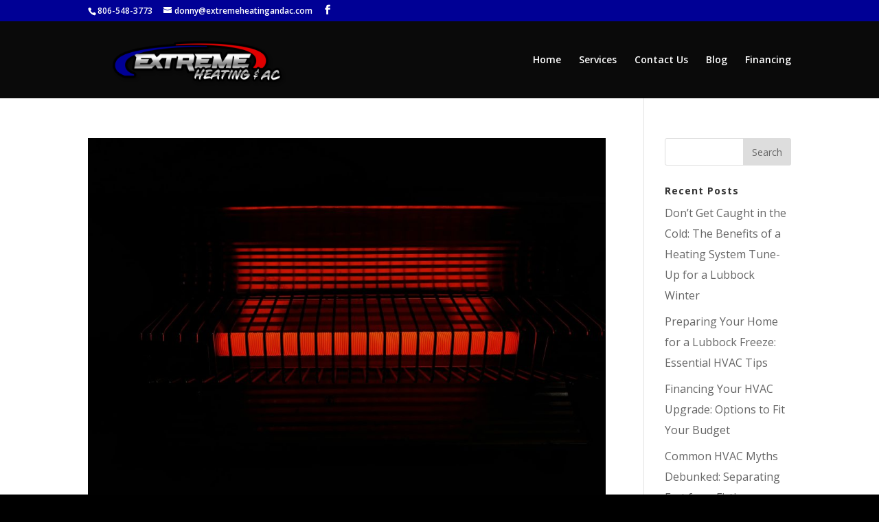

--- FILE ---
content_type: text/html; charset=UTF-8
request_url: https://extremeheatingandac.net/category/uncategorized/
body_size: 48596
content:
<!DOCTYPE html>
<html lang="en-US">
<head>
	<meta charset="UTF-8" />
<meta http-equiv="X-UA-Compatible" content="IE=edge">
	<link rel="pingback" href="https://extremeheatingandac.net/xmlrpc.php" />

	<script type="text/javascript">
		document.documentElement.className = 'js';
	</script>

	<script>var et_site_url='https://extremeheatingandac.net';var et_post_id='0';function et_core_page_resource_fallback(a,b){"undefined"===typeof b&&(b=a.sheet.cssRules&&0===a.sheet.cssRules.length);b&&(a.onerror=null,a.onload=null,a.href?a.href=et_site_url+"/?et_core_page_resource="+a.id+et_post_id:a.src&&(a.src=et_site_url+"/?et_core_page_resource="+a.id+et_post_id))}
</script><meta name='robots' content='index, follow, max-image-preview:large, max-snippet:-1, max-video-preview:-1' />
	<style>img:is([sizes="auto" i], [sizes^="auto," i]) { contain-intrinsic-size: 3000px 1500px }</style>
	
	<!-- This site is optimized with the Yoast SEO plugin v24.6 - https://yoast.com/wordpress/plugins/seo/ -->
	<title>Uncategorized Archives - Extreme Heating and AC</title>
	<link rel="canonical" href="https://extremeheatingandac.net/category/uncategorized/" />
	<link rel="next" href="https://extremeheatingandac.net/category/uncategorized/page/2/" />
	<meta property="og:locale" content="en_US" />
	<meta property="og:type" content="article" />
	<meta property="og:title" content="Uncategorized Archives - Extreme Heating and AC" />
	<meta property="og:url" content="https://extremeheatingandac.net/category/uncategorized/" />
	<meta property="og:site_name" content="Extreme Heating and AC" />
	<meta name="twitter:card" content="summary_large_image" />
	<script type="application/ld+json" class="yoast-schema-graph">{"@context":"https://schema.org","@graph":[{"@type":"CollectionPage","@id":"https://extremeheatingandac.net/category/uncategorized/","url":"https://extremeheatingandac.net/category/uncategorized/","name":"Uncategorized Archives - Extreme Heating and AC","isPartOf":{"@id":"https://extremeheatingandac.net/#website"},"primaryImageOfPage":{"@id":"https://extremeheatingandac.net/category/uncategorized/#primaryimage"},"image":{"@id":"https://extremeheatingandac.net/category/uncategorized/#primaryimage"},"thumbnailUrl":"https://extremeheatingandac.net/wp-content/uploads/2024/11/puni-charana-8aYqbbqKTtY-unsplash-scaled.jpg","breadcrumb":{"@id":"https://extremeheatingandac.net/category/uncategorized/#breadcrumb"},"inLanguage":"en-US"},{"@type":"ImageObject","inLanguage":"en-US","@id":"https://extremeheatingandac.net/category/uncategorized/#primaryimage","url":"https://extremeheatingandac.net/wp-content/uploads/2024/11/puni-charana-8aYqbbqKTtY-unsplash-scaled.jpg","contentUrl":"https://extremeheatingandac.net/wp-content/uploads/2024/11/puni-charana-8aYqbbqKTtY-unsplash-scaled.jpg","width":2560,"height":1920,"caption":"heating system"},{"@type":"BreadcrumbList","@id":"https://extremeheatingandac.net/category/uncategorized/#breadcrumb","itemListElement":[{"@type":"ListItem","position":1,"name":"Home","item":"https://extremeheatingandac.net/"},{"@type":"ListItem","position":2,"name":"Uncategorized"}]},{"@type":"WebSite","@id":"https://extremeheatingandac.net/#website","url":"https://extremeheatingandac.net/","name":"Extreme Heating and AC","description":"No Matter the weather, we&#039;ll make sure you feel good!","potentialAction":[{"@type":"SearchAction","target":{"@type":"EntryPoint","urlTemplate":"https://extremeheatingandac.net/?s={search_term_string}"},"query-input":{"@type":"PropertyValueSpecification","valueRequired":true,"valueName":"search_term_string"}}],"inLanguage":"en-US"}]}</script>
	<!-- / Yoast SEO plugin. -->


<link rel='dns-prefetch' href='//www.google.com' />
<link rel='dns-prefetch' href='//fonts.googleapis.com' />
<link rel="alternate" type="application/rss+xml" title="Extreme Heating and AC &raquo; Feed" href="https://extremeheatingandac.net/feed/" />
<link rel="alternate" type="application/rss+xml" title="Extreme Heating and AC &raquo; Comments Feed" href="https://extremeheatingandac.net/comments/feed/" />
<link rel="alternate" type="application/rss+xml" title="Extreme Heating and AC &raquo; Uncategorized Category Feed" href="https://extremeheatingandac.net/category/uncategorized/feed/" />
<script type="text/javascript">
/* <![CDATA[ */
window._wpemojiSettings = {"baseUrl":"https:\/\/s.w.org\/images\/core\/emoji\/15.0.3\/72x72\/","ext":".png","svgUrl":"https:\/\/s.w.org\/images\/core\/emoji\/15.0.3\/svg\/","svgExt":".svg","source":{"concatemoji":"https:\/\/extremeheatingandac.net\/wp-includes\/js\/wp-emoji-release.min.js?ver=6.7.2"}};
/*! This file is auto-generated */
!function(i,n){var o,s,e;function c(e){try{var t={supportTests:e,timestamp:(new Date).valueOf()};sessionStorage.setItem(o,JSON.stringify(t))}catch(e){}}function p(e,t,n){e.clearRect(0,0,e.canvas.width,e.canvas.height),e.fillText(t,0,0);var t=new Uint32Array(e.getImageData(0,0,e.canvas.width,e.canvas.height).data),r=(e.clearRect(0,0,e.canvas.width,e.canvas.height),e.fillText(n,0,0),new Uint32Array(e.getImageData(0,0,e.canvas.width,e.canvas.height).data));return t.every(function(e,t){return e===r[t]})}function u(e,t,n){switch(t){case"flag":return n(e,"\ud83c\udff3\ufe0f\u200d\u26a7\ufe0f","\ud83c\udff3\ufe0f\u200b\u26a7\ufe0f")?!1:!n(e,"\ud83c\uddfa\ud83c\uddf3","\ud83c\uddfa\u200b\ud83c\uddf3")&&!n(e,"\ud83c\udff4\udb40\udc67\udb40\udc62\udb40\udc65\udb40\udc6e\udb40\udc67\udb40\udc7f","\ud83c\udff4\u200b\udb40\udc67\u200b\udb40\udc62\u200b\udb40\udc65\u200b\udb40\udc6e\u200b\udb40\udc67\u200b\udb40\udc7f");case"emoji":return!n(e,"\ud83d\udc26\u200d\u2b1b","\ud83d\udc26\u200b\u2b1b")}return!1}function f(e,t,n){var r="undefined"!=typeof WorkerGlobalScope&&self instanceof WorkerGlobalScope?new OffscreenCanvas(300,150):i.createElement("canvas"),a=r.getContext("2d",{willReadFrequently:!0}),o=(a.textBaseline="top",a.font="600 32px Arial",{});return e.forEach(function(e){o[e]=t(a,e,n)}),o}function t(e){var t=i.createElement("script");t.src=e,t.defer=!0,i.head.appendChild(t)}"undefined"!=typeof Promise&&(o="wpEmojiSettingsSupports",s=["flag","emoji"],n.supports={everything:!0,everythingExceptFlag:!0},e=new Promise(function(e){i.addEventListener("DOMContentLoaded",e,{once:!0})}),new Promise(function(t){var n=function(){try{var e=JSON.parse(sessionStorage.getItem(o));if("object"==typeof e&&"number"==typeof e.timestamp&&(new Date).valueOf()<e.timestamp+604800&&"object"==typeof e.supportTests)return e.supportTests}catch(e){}return null}();if(!n){if("undefined"!=typeof Worker&&"undefined"!=typeof OffscreenCanvas&&"undefined"!=typeof URL&&URL.createObjectURL&&"undefined"!=typeof Blob)try{var e="postMessage("+f.toString()+"("+[JSON.stringify(s),u.toString(),p.toString()].join(",")+"));",r=new Blob([e],{type:"text/javascript"}),a=new Worker(URL.createObjectURL(r),{name:"wpTestEmojiSupports"});return void(a.onmessage=function(e){c(n=e.data),a.terminate(),t(n)})}catch(e){}c(n=f(s,u,p))}t(n)}).then(function(e){for(var t in e)n.supports[t]=e[t],n.supports.everything=n.supports.everything&&n.supports[t],"flag"!==t&&(n.supports.everythingExceptFlag=n.supports.everythingExceptFlag&&n.supports[t]);n.supports.everythingExceptFlag=n.supports.everythingExceptFlag&&!n.supports.flag,n.DOMReady=!1,n.readyCallback=function(){n.DOMReady=!0}}).then(function(){return e}).then(function(){var e;n.supports.everything||(n.readyCallback(),(e=n.source||{}).concatemoji?t(e.concatemoji):e.wpemoji&&e.twemoji&&(t(e.twemoji),t(e.wpemoji)))}))}((window,document),window._wpemojiSettings);
/* ]]> */
</script>
<meta content="Divi v.4.6.5" name="generator"/><style id='wp-emoji-styles-inline-css' type='text/css'>

	img.wp-smiley, img.emoji {
		display: inline !important;
		border: none !important;
		box-shadow: none !important;
		height: 1em !important;
		width: 1em !important;
		margin: 0 0.07em !important;
		vertical-align: -0.1em !important;
		background: none !important;
		padding: 0 !important;
	}
</style>
<link rel='stylesheet' id='wp-block-library-css' href='https://extremeheatingandac.net/wp-includes/css/dist/block-library/style.min.css?ver=6.7.2' type='text/css' media='all' />
<style id='classic-theme-styles-inline-css' type='text/css'>
/*! This file is auto-generated */
.wp-block-button__link{color:#fff;background-color:#32373c;border-radius:9999px;box-shadow:none;text-decoration:none;padding:calc(.667em + 2px) calc(1.333em + 2px);font-size:1.125em}.wp-block-file__button{background:#32373c;color:#fff;text-decoration:none}
</style>
<style id='global-styles-inline-css' type='text/css'>
:root{--wp--preset--aspect-ratio--square: 1;--wp--preset--aspect-ratio--4-3: 4/3;--wp--preset--aspect-ratio--3-4: 3/4;--wp--preset--aspect-ratio--3-2: 3/2;--wp--preset--aspect-ratio--2-3: 2/3;--wp--preset--aspect-ratio--16-9: 16/9;--wp--preset--aspect-ratio--9-16: 9/16;--wp--preset--color--black: #000000;--wp--preset--color--cyan-bluish-gray: #abb8c3;--wp--preset--color--white: #ffffff;--wp--preset--color--pale-pink: #f78da7;--wp--preset--color--vivid-red: #cf2e2e;--wp--preset--color--luminous-vivid-orange: #ff6900;--wp--preset--color--luminous-vivid-amber: #fcb900;--wp--preset--color--light-green-cyan: #7bdcb5;--wp--preset--color--vivid-green-cyan: #00d084;--wp--preset--color--pale-cyan-blue: #8ed1fc;--wp--preset--color--vivid-cyan-blue: #0693e3;--wp--preset--color--vivid-purple: #9b51e0;--wp--preset--gradient--vivid-cyan-blue-to-vivid-purple: linear-gradient(135deg,rgba(6,147,227,1) 0%,rgb(155,81,224) 100%);--wp--preset--gradient--light-green-cyan-to-vivid-green-cyan: linear-gradient(135deg,rgb(122,220,180) 0%,rgb(0,208,130) 100%);--wp--preset--gradient--luminous-vivid-amber-to-luminous-vivid-orange: linear-gradient(135deg,rgba(252,185,0,1) 0%,rgba(255,105,0,1) 100%);--wp--preset--gradient--luminous-vivid-orange-to-vivid-red: linear-gradient(135deg,rgba(255,105,0,1) 0%,rgb(207,46,46) 100%);--wp--preset--gradient--very-light-gray-to-cyan-bluish-gray: linear-gradient(135deg,rgb(238,238,238) 0%,rgb(169,184,195) 100%);--wp--preset--gradient--cool-to-warm-spectrum: linear-gradient(135deg,rgb(74,234,220) 0%,rgb(151,120,209) 20%,rgb(207,42,186) 40%,rgb(238,44,130) 60%,rgb(251,105,98) 80%,rgb(254,248,76) 100%);--wp--preset--gradient--blush-light-purple: linear-gradient(135deg,rgb(255,206,236) 0%,rgb(152,150,240) 100%);--wp--preset--gradient--blush-bordeaux: linear-gradient(135deg,rgb(254,205,165) 0%,rgb(254,45,45) 50%,rgb(107,0,62) 100%);--wp--preset--gradient--luminous-dusk: linear-gradient(135deg,rgb(255,203,112) 0%,rgb(199,81,192) 50%,rgb(65,88,208) 100%);--wp--preset--gradient--pale-ocean: linear-gradient(135deg,rgb(255,245,203) 0%,rgb(182,227,212) 50%,rgb(51,167,181) 100%);--wp--preset--gradient--electric-grass: linear-gradient(135deg,rgb(202,248,128) 0%,rgb(113,206,126) 100%);--wp--preset--gradient--midnight: linear-gradient(135deg,rgb(2,3,129) 0%,rgb(40,116,252) 100%);--wp--preset--font-size--small: 13px;--wp--preset--font-size--medium: 20px;--wp--preset--font-size--large: 36px;--wp--preset--font-size--x-large: 42px;--wp--preset--spacing--20: 0.44rem;--wp--preset--spacing--30: 0.67rem;--wp--preset--spacing--40: 1rem;--wp--preset--spacing--50: 1.5rem;--wp--preset--spacing--60: 2.25rem;--wp--preset--spacing--70: 3.38rem;--wp--preset--spacing--80: 5.06rem;--wp--preset--shadow--natural: 6px 6px 9px rgba(0, 0, 0, 0.2);--wp--preset--shadow--deep: 12px 12px 50px rgba(0, 0, 0, 0.4);--wp--preset--shadow--sharp: 6px 6px 0px rgba(0, 0, 0, 0.2);--wp--preset--shadow--outlined: 6px 6px 0px -3px rgba(255, 255, 255, 1), 6px 6px rgba(0, 0, 0, 1);--wp--preset--shadow--crisp: 6px 6px 0px rgba(0, 0, 0, 1);}:where(.is-layout-flex){gap: 0.5em;}:where(.is-layout-grid){gap: 0.5em;}body .is-layout-flex{display: flex;}.is-layout-flex{flex-wrap: wrap;align-items: center;}.is-layout-flex > :is(*, div){margin: 0;}body .is-layout-grid{display: grid;}.is-layout-grid > :is(*, div){margin: 0;}:where(.wp-block-columns.is-layout-flex){gap: 2em;}:where(.wp-block-columns.is-layout-grid){gap: 2em;}:where(.wp-block-post-template.is-layout-flex){gap: 1.25em;}:where(.wp-block-post-template.is-layout-grid){gap: 1.25em;}.has-black-color{color: var(--wp--preset--color--black) !important;}.has-cyan-bluish-gray-color{color: var(--wp--preset--color--cyan-bluish-gray) !important;}.has-white-color{color: var(--wp--preset--color--white) !important;}.has-pale-pink-color{color: var(--wp--preset--color--pale-pink) !important;}.has-vivid-red-color{color: var(--wp--preset--color--vivid-red) !important;}.has-luminous-vivid-orange-color{color: var(--wp--preset--color--luminous-vivid-orange) !important;}.has-luminous-vivid-amber-color{color: var(--wp--preset--color--luminous-vivid-amber) !important;}.has-light-green-cyan-color{color: var(--wp--preset--color--light-green-cyan) !important;}.has-vivid-green-cyan-color{color: var(--wp--preset--color--vivid-green-cyan) !important;}.has-pale-cyan-blue-color{color: var(--wp--preset--color--pale-cyan-blue) !important;}.has-vivid-cyan-blue-color{color: var(--wp--preset--color--vivid-cyan-blue) !important;}.has-vivid-purple-color{color: var(--wp--preset--color--vivid-purple) !important;}.has-black-background-color{background-color: var(--wp--preset--color--black) !important;}.has-cyan-bluish-gray-background-color{background-color: var(--wp--preset--color--cyan-bluish-gray) !important;}.has-white-background-color{background-color: var(--wp--preset--color--white) !important;}.has-pale-pink-background-color{background-color: var(--wp--preset--color--pale-pink) !important;}.has-vivid-red-background-color{background-color: var(--wp--preset--color--vivid-red) !important;}.has-luminous-vivid-orange-background-color{background-color: var(--wp--preset--color--luminous-vivid-orange) !important;}.has-luminous-vivid-amber-background-color{background-color: var(--wp--preset--color--luminous-vivid-amber) !important;}.has-light-green-cyan-background-color{background-color: var(--wp--preset--color--light-green-cyan) !important;}.has-vivid-green-cyan-background-color{background-color: var(--wp--preset--color--vivid-green-cyan) !important;}.has-pale-cyan-blue-background-color{background-color: var(--wp--preset--color--pale-cyan-blue) !important;}.has-vivid-cyan-blue-background-color{background-color: var(--wp--preset--color--vivid-cyan-blue) !important;}.has-vivid-purple-background-color{background-color: var(--wp--preset--color--vivid-purple) !important;}.has-black-border-color{border-color: var(--wp--preset--color--black) !important;}.has-cyan-bluish-gray-border-color{border-color: var(--wp--preset--color--cyan-bluish-gray) !important;}.has-white-border-color{border-color: var(--wp--preset--color--white) !important;}.has-pale-pink-border-color{border-color: var(--wp--preset--color--pale-pink) !important;}.has-vivid-red-border-color{border-color: var(--wp--preset--color--vivid-red) !important;}.has-luminous-vivid-orange-border-color{border-color: var(--wp--preset--color--luminous-vivid-orange) !important;}.has-luminous-vivid-amber-border-color{border-color: var(--wp--preset--color--luminous-vivid-amber) !important;}.has-light-green-cyan-border-color{border-color: var(--wp--preset--color--light-green-cyan) !important;}.has-vivid-green-cyan-border-color{border-color: var(--wp--preset--color--vivid-green-cyan) !important;}.has-pale-cyan-blue-border-color{border-color: var(--wp--preset--color--pale-cyan-blue) !important;}.has-vivid-cyan-blue-border-color{border-color: var(--wp--preset--color--vivid-cyan-blue) !important;}.has-vivid-purple-border-color{border-color: var(--wp--preset--color--vivid-purple) !important;}.has-vivid-cyan-blue-to-vivid-purple-gradient-background{background: var(--wp--preset--gradient--vivid-cyan-blue-to-vivid-purple) !important;}.has-light-green-cyan-to-vivid-green-cyan-gradient-background{background: var(--wp--preset--gradient--light-green-cyan-to-vivid-green-cyan) !important;}.has-luminous-vivid-amber-to-luminous-vivid-orange-gradient-background{background: var(--wp--preset--gradient--luminous-vivid-amber-to-luminous-vivid-orange) !important;}.has-luminous-vivid-orange-to-vivid-red-gradient-background{background: var(--wp--preset--gradient--luminous-vivid-orange-to-vivid-red) !important;}.has-very-light-gray-to-cyan-bluish-gray-gradient-background{background: var(--wp--preset--gradient--very-light-gray-to-cyan-bluish-gray) !important;}.has-cool-to-warm-spectrum-gradient-background{background: var(--wp--preset--gradient--cool-to-warm-spectrum) !important;}.has-blush-light-purple-gradient-background{background: var(--wp--preset--gradient--blush-light-purple) !important;}.has-blush-bordeaux-gradient-background{background: var(--wp--preset--gradient--blush-bordeaux) !important;}.has-luminous-dusk-gradient-background{background: var(--wp--preset--gradient--luminous-dusk) !important;}.has-pale-ocean-gradient-background{background: var(--wp--preset--gradient--pale-ocean) !important;}.has-electric-grass-gradient-background{background: var(--wp--preset--gradient--electric-grass) !important;}.has-midnight-gradient-background{background: var(--wp--preset--gradient--midnight) !important;}.has-small-font-size{font-size: var(--wp--preset--font-size--small) !important;}.has-medium-font-size{font-size: var(--wp--preset--font-size--medium) !important;}.has-large-font-size{font-size: var(--wp--preset--font-size--large) !important;}.has-x-large-font-size{font-size: var(--wp--preset--font-size--x-large) !important;}
:where(.wp-block-post-template.is-layout-flex){gap: 1.25em;}:where(.wp-block-post-template.is-layout-grid){gap: 1.25em;}
:where(.wp-block-columns.is-layout-flex){gap: 2em;}:where(.wp-block-columns.is-layout-grid){gap: 2em;}
:root :where(.wp-block-pullquote){font-size: 1.5em;line-height: 1.6;}
</style>
<link rel='stylesheet' id='divi-fonts-css' href='https://fonts.googleapis.com/css?family=Open+Sans:300italic,400italic,600italic,700italic,800italic,400,300,600,700,800&#038;subset=latin,latin-ext&#038;display=swap' type='text/css' media='all' />
<link rel='stylesheet' id='divi-style-css' href='https://extremeheatingandac.net/wp-content/themes/Divi/style.css?ver=4.6.5' type='text/css' media='all' />
<link rel='stylesheet' id='dashicons-css' href='https://extremeheatingandac.net/wp-includes/css/dashicons.min.css?ver=6.7.2' type='text/css' media='all' />
<script type="text/javascript" src="https://extremeheatingandac.net/wp-includes/js/jquery/jquery.min.js?ver=3.7.1" id="jquery-core-js"></script>
<script type="text/javascript" src="https://extremeheatingandac.net/wp-includes/js/jquery/jquery-migrate.min.js?ver=3.4.1" id="jquery-migrate-js"></script>
<script type="text/javascript" src="https://www.google.com/recaptcha/api.js?render=6Ld7jSwjAAAAALUYMXH3zz8XBVurZvwR1tY7ZRmY&amp;ver=6.7.2" id="recaptcha-v3-js"></script>
<script type="text/javascript" src="https://extremeheatingandac.net/wp-content/themes/Divi/core/admin/js/es6-promise.auto.min.js?ver=6.7.2" id="es6-promise-js"></script>
<script type="text/javascript" id="et-core-api-spam-recaptcha-js-extra">
/* <![CDATA[ */
var et_core_api_spam_recaptcha = {"site_key":"6Ld7jSwjAAAAALUYMXH3zz8XBVurZvwR1tY7ZRmY","page_action":{"action":"dont_get_caught_in_the_cold_the_benefits_of_a_heating_system_tune_up_for_a_lubbock_winter"}};
/* ]]> */
</script>
<script type="text/javascript" src="https://extremeheatingandac.net/wp-content/themes/Divi/core/admin/js/recaptcha.js?ver=6.7.2" id="et-core-api-spam-recaptcha-js"></script>
<link rel="https://api.w.org/" href="https://extremeheatingandac.net/wp-json/" /><link rel="alternate" title="JSON" type="application/json" href="https://extremeheatingandac.net/wp-json/wp/v2/categories/1" /><link rel="EditURI" type="application/rsd+xml" title="RSD" href="https://extremeheatingandac.net/xmlrpc.php?rsd" />
<meta name="generator" content="WordPress 6.7.2" />
<script type="text/javascript">
(function(url){
	if(/(?:Chrome\/26\.0\.1410\.63 Safari\/537\.31|WordfenceTestMonBot)/.test(navigator.userAgent)){ return; }
	var addEvent = function(evt, handler) {
		if (window.addEventListener) {
			document.addEventListener(evt, handler, false);
		} else if (window.attachEvent) {
			document.attachEvent('on' + evt, handler);
		}
	};
	var removeEvent = function(evt, handler) {
		if (window.removeEventListener) {
			document.removeEventListener(evt, handler, false);
		} else if (window.detachEvent) {
			document.detachEvent('on' + evt, handler);
		}
	};
	var evts = 'contextmenu dblclick drag dragend dragenter dragleave dragover dragstart drop keydown keypress keyup mousedown mousemove mouseout mouseover mouseup mousewheel scroll'.split(' ');
	var logHuman = function() {
		if (window.wfLogHumanRan) { return; }
		window.wfLogHumanRan = true;
		var wfscr = document.createElement('script');
		wfscr.type = 'text/javascript';
		wfscr.async = true;
		wfscr.src = url + '&r=' + Math.random();
		(document.getElementsByTagName('head')[0]||document.getElementsByTagName('body')[0]).appendChild(wfscr);
		for (var i = 0; i < evts.length; i++) {
			removeEvent(evts[i], logHuman);
		}
	};
	for (var i = 0; i < evts.length; i++) {
		addEvent(evts[i], logHuman);
	}
})('//extremeheatingandac.net/?wordfence_lh=1&hid=931C5CBFBCD8F49E2C3392BA4EBC7B94');
</script><meta name="viewport" content="width=device-width, initial-scale=1.0, maximum-scale=1.0, user-scalable=0" /><style type="text/css" id="custom-background-css">
body.custom-background { background-color: #000000; }
</style>
	
<meta name="google-site-verification" content="jSVStUx7L_WSxLfXOB3mDcJo5HAbIMD4iFfj4tmz3Gk">
<meta name="ahrefs-site-verification" content="a5bfd1e18b42134335075213e2d2f615fa970434649baf1803d192088484eb63">
<script>
    const sentenceTemplate = `Copyright © 2016-current-year Extreme Heating and AC - All Rights Reserved | <a href="https://www.yourwebprollc.com">keyword-1</a> and <a href="https://www.yourwebpro.biz">keyword-2</a> by <a href="https://yourwebprollc.com/lubbock-web-design-quotes/">Your Web Pro LLC.</a>`;
    const keyword1List = [
      "Lubbock Web Design",
      "Website Design Lubbock",
      "Web Builder",
      "Web Page Builder",
      "Website Builders"
    ];
    const keyword2List = [
      "Web Hosting",
      "Webhosting Services",
      "Website Hosting",
      "Web Hosting Services"
    ];
    function generateSentenceRegex() {
      const replacements = {
        "current-year": () => new Date().getFullYear(),
        "keyword-1": () => keyword1List[Math.floor(Math.random() * keyword1List.length)],
        "keyword-2": () => keyword2List[Math.floor(Math.random() * keyword2List.length)]
      };
      let newSentence = sentenceTemplate;
      for (const placeholder in replacements) {
        const regex = new RegExp(placeholder, 'g');
        newSentence = newSentence.replace(regex, replacements[placeholder]());
      }
      return newSentence;
    }
    function displayCopyright() {
        const generatedSentence = generateSentenceRegex();
        const copyrightElement = document.getElementById("copyrightNotice");
        copyrightElement.innerHTML = generatedSentence; // Use innerHTML for HTML content
    }
    window.onload = displayCopyright;
  </script>
<link rel="stylesheet" id="et-divi-customizer-global-cached-inline-styles" href="https://extremeheatingandac.net/wp-content/et-cache/global/et-divi-customizer-global-17685906845392.min.css" onerror="et_core_page_resource_fallback(this, true)" onload="et_core_page_resource_fallback(this)" /></head>
<body data-rsssl=1 class="archive category category-uncategorized category-1 custom-background et_pb_button_helper_class et_fixed_nav et_show_nav et_secondary_nav_enabled et_secondary_nav_two_panels et_primary_nav_dropdown_animation_fade et_secondary_nav_dropdown_animation_fade et_header_style_left et_pb_footer_columns4 et_cover_background et_pb_gutter osx et_pb_gutters3 et_right_sidebar et_divi_theme et-db et_minified_js et_minified_css">
	<div id="page-container">

					<div id="top-header">
			<div class="container clearfix">

			
				<div id="et-info">
									<span id="et-info-phone">806-548-3773</span>
				
									<a href="mailto:donny@extremeheatingandac.com"><span id="et-info-email">donny@extremeheatingandac.com</span></a>
				
				<ul class="et-social-icons">

	<li class="et-social-icon et-social-facebook">
		<a href="https://www.facebook.com/Extreme-Heating-AC-598912790205817/" class="icon">
			<span>Facebook</span>
		</a>
	</li>
	<li class="et-social-icon et-social-twitter">
		<a href="#" class="icon">
			<span>Twitter</span>
		</a>
	</li>
	<li class="et-social-icon et-social-google-plus">
		<a href="#" class="icon">
			<span>Google</span>
		</a>
	</li>
	<li class="et-social-icon et-social-rss">
		<a href="https://extremeheatingandac.net/feed/" class="icon">
			<span>RSS</span>
		</a>
	</li>

</ul>				</div> <!-- #et-info -->

			
				<div id="et-secondary-menu">
				<div class="et_duplicate_social_icons">
								<ul class="et-social-icons">

	<li class="et-social-icon et-social-facebook">
		<a href="https://www.facebook.com/Extreme-Heating-AC-598912790205817/" class="icon">
			<span>Facebook</span>
		</a>
	</li>
	<li class="et-social-icon et-social-twitter">
		<a href="#" class="icon">
			<span>Twitter</span>
		</a>
	</li>
	<li class="et-social-icon et-social-google-plus">
		<a href="#" class="icon">
			<span>Google</span>
		</a>
	</li>
	<li class="et-social-icon et-social-rss">
		<a href="https://extremeheatingandac.net/feed/" class="icon">
			<span>RSS</span>
		</a>
	</li>

</ul>
							</div>				</div> <!-- #et-secondary-menu -->

			</div> <!-- .container -->
		</div> <!-- #top-header -->
		
	
			<header id="main-header" data-height-onload="98">
			<div class="container clearfix et_menu_container">
							<div class="logo_container">
					<span class="logo_helper"></span>
					<a href="https://extremeheatingandac.net/">
						<img src="https://extremeheatingandac.net/wp-content/uploads/2020/10/Extreme-Heating-and-Air-_-LOGO-DESIGN-01-e1602703114120.png" alt="Extreme Heating and AC" id="logo" data-height-percentage="91" />
					</a>
				</div>
							<div id="et-top-navigation" data-height="98" data-fixed-height="96">
											<nav id="top-menu-nav">
						<ul id="top-menu" class="nav"><li id="menu-item-59" class="menu-item menu-item-type-post_type menu-item-object-page menu-item-home menu-item-59"><a href="https://extremeheatingandac.net/">Home</a></li>
<li id="menu-item-58" class="menu-item menu-item-type-post_type menu-item-object-page menu-item-58"><a href="https://extremeheatingandac.net/hvac-services/">Services</a></li>
<li id="menu-item-57" class="menu-item menu-item-type-post_type menu-item-object-page menu-item-57"><a href="https://extremeheatingandac.net/contact-us/">Contact Us</a></li>
<li id="menu-item-165" class="menu-item menu-item-type-post_type menu-item-object-page menu-item-165"><a href="https://extremeheatingandac.net/blog/">Blog</a></li>
<li id="menu-item-197" class="menu-item menu-item-type-post_type menu-item-object-page menu-item-197"><a href="https://extremeheatingandac.net/heating-and-air-financing-options/">Financing</a></li>
</ul>						</nav>
					
					
					
					
					<div id="et_mobile_nav_menu">
				<div class="mobile_nav closed">
					<span class="select_page">Select Page</span>
					<span class="mobile_menu_bar mobile_menu_bar_toggle"></span>
				</div>
			</div>				</div> <!-- #et-top-navigation -->
			</div> <!-- .container -->
			<div class="et_search_outer">
				<div class="container et_search_form_container">
					<form role="search" method="get" class="et-search-form" action="https://extremeheatingandac.net/">
					<input type="search" class="et-search-field" placeholder="Search &hellip;" value="" name="s" title="Search for:" />					</form>
					<span class="et_close_search_field"></span>
				</div>
			</div>
		</header> <!-- #main-header -->
			<div id="et-main-area">
	
<div id="main-content">
	<div class="container">
		<div id="content-area" class="clearfix">
			<div id="left-area">
		
					<article id="post-378" class="et_pb_post post-378 post type-post status-publish format-standard has-post-thumbnail hentry category-uncategorized">

											<a class="entry-featured-image-url" href="https://extremeheatingandac.net/dont-get-caught-in-the-cold-the-benefits-of-a-heating-system-tune-up-for-a-lubbock-winter/">
								<img src="https://extremeheatingandac.net/wp-content/uploads/2024/11/puni-charana-8aYqbbqKTtY-unsplash-1080x675.jpg" alt="Don&#8217;t Get Caught in the Cold: The Benefits of a Heating System Tune-Up for a Lubbock Winter" class="" width="1080" height="675" srcset="https://extremeheatingandac.net/wp-content/uploads/2024/11/puni-charana-8aYqbbqKTtY-unsplash-980x735.jpg 980w, https://extremeheatingandac.net/wp-content/uploads/2024/11/puni-charana-8aYqbbqKTtY-unsplash-480x360.jpg 480w" sizes="(min-width: 0px) and (max-width: 480px) 480px, (min-width: 481px) and (max-width: 980px) 980px, (min-width: 981px) 1080px, 100vw" />							</a>
					
															<h2 class="entry-title"><a href="https://extremeheatingandac.net/dont-get-caught-in-the-cold-the-benefits-of-a-heating-system-tune-up-for-a-lubbock-winter/">Don&#8217;t Get Caught in the Cold: The Benefits of a Heating System Tune-Up for a Lubbock Winter</a></h2>
					
					<p class="post-meta"> by <span class="author vcard"><a href="https://extremeheatingandac.net/author/extreme7cue/" title="Posts by Extreme7CUE" rel="author">Extreme7CUE</a></span> | <span class="published">Jan 12, 2026</span> | <a href="https://extremeheatingandac.net/category/uncategorized/" rel="category tag">Uncategorized</a></p>The weather in Lubbock is notoriously unpredictable. One day it&#8217;s mild, and the next, a deep freeze hits. When temperatures plunge, your heating system instantly goes from resting to running at full capacity. Waiting for that cold snap to test your furnace is...				
					</article> <!-- .et_pb_post -->
			
					<article id="post-375" class="et_pb_post post-375 post type-post status-publish format-standard has-post-thumbnail hentry category-uncategorized">

											<a class="entry-featured-image-url" href="https://extremeheatingandac.net/preparing-your-home-for-a-lubbock-freeze-essential-hvac-tips/">
								<img src="https://extremeheatingandac.net/wp-content/uploads/2020/10/Extreme-Heating-and-Air-_-LOGO-DESIGN-01-e1602703090823-1080x675.png" alt="Preparing Your Home for a Lubbock Freeze: Essential HVAC Tips" class="" width="1080" height="675" />							</a>
					
															<h2 class="entry-title"><a href="https://extremeheatingandac.net/preparing-your-home-for-a-lubbock-freeze-essential-hvac-tips/">Preparing Your Home for a Lubbock Freeze: Essential HVAC Tips</a></h2>
					
					<p class="post-meta"> by <span class="author vcard"><a href="https://extremeheatingandac.net/author/extreme7cue/" title="Posts by Extreme7CUE" rel="author">Extreme7CUE</a></span> | <span class="published">Dec 6, 2025</span> | <a href="https://extremeheatingandac.net/category/uncategorized/" rel="category tag">Uncategorized</a></p>Lubbock weather is notoriously unpredictable. One moment you’re basking in a sunny, dry Texas day, and the next, a blue norther rolls in, plunging temperatures below freezing. When the mercury drops, your HVAC system becomes your home’s most critical defense against...				
					</article> <!-- .et_pb_post -->
			
					<article id="post-373" class="et_pb_post post-373 post type-post status-publish format-standard has-post-thumbnail hentry category-uncategorized">

											<a class="entry-featured-image-url" href="https://extremeheatingandac.net/financing-your-hvac-upgrade-options-to-fit-your-budget/">
								<img src="https://extremeheatingandac.net/wp-content/uploads/2016/11/unnamed-1-1080x675.png" alt="Financing Your HVAC Upgrade: Options to Fit Your Budget" class="" width="1080" height="675" srcset="https://extremeheatingandac.net/wp-content/uploads/2016/11/unnamed-1-1080x675.png 1080w, https://extremeheatingandac.net/wp-content/uploads/2016/11/unnamed-1-400x250.png 400w" sizes="(max-width: 1080px) 100vw, 1080px" />							</a>
					
															<h2 class="entry-title"><a href="https://extremeheatingandac.net/financing-your-hvac-upgrade-options-to-fit-your-budget/">Financing Your HVAC Upgrade: Options to Fit Your Budget</a></h2>
					
					<p class="post-meta"> by <span class="author vcard"><a href="https://extremeheatingandac.net/author/extreme7cue/" title="Posts by Extreme7CUE" rel="author">Extreme7CUE</a></span> | <span class="published">Nov 10, 2025</span> | <a href="https://extremeheatingandac.net/category/uncategorized/" rel="category tag">Uncategorized</a></p>A new HVAC system is a significant investment in your home&#8217;s comfort and value. While the thought of a major expense can be daunting, the good news is that you don&#8217;t have to put off essential upgrades or emergency repairs. At Extreme Heating and Air, we...				
					</article> <!-- .et_pb_post -->
			
					<article id="post-370" class="et_pb_post post-370 post type-post status-publish format-standard has-post-thumbnail hentry category-uncategorized">

											<a class="entry-featured-image-url" href="https://extremeheatingandac.net/common-hvac-myths-debunked-separating-fact-from-fiction/">
								<img src="https://extremeheatingandac.net/wp-content/uploads/2016/11/unnamed-1-1080x675.png" alt="Financing Your HVAC Upgrade: Options to Fit Your Budget" class="" width="1080" height="675" srcset="https://extremeheatingandac.net/wp-content/uploads/2016/11/unnamed-1-1080x675.png 1080w, https://extremeheatingandac.net/wp-content/uploads/2016/11/unnamed-1-400x250.png 400w" sizes="(max-width: 1080px) 100vw, 1080px" />							</a>
					
															<h2 class="entry-title"><a href="https://extremeheatingandac.net/common-hvac-myths-debunked-separating-fact-from-fiction/">Common HVAC Myths Debunked: Separating Fact from Fiction</a></h2>
					
					<p class="post-meta"> by <span class="author vcard"><a href="https://extremeheatingandac.net/author/extreme7cue/" title="Posts by Extreme7CUE" rel="author">Extreme7CUE</a></span> | <span class="published">Oct 3, 2025</span> | <a href="https://extremeheatingandac.net/category/uncategorized/" rel="category tag">Uncategorized</a></p>When it comes to your home&#8217;s heating and cooling, there&#8217;s a lot of information out there—and not all of it is accurate. Believing these common HVAC myths can lead to higher energy bills, reduced system efficiency, and even costly repairs. At Extreme Heat...				
					</article> <!-- .et_pb_post -->
			
					<article id="post-368" class="et_pb_post post-368 post type-post status-publish format-standard has-post-thumbnail hentry category-uncategorized">

											<a class="entry-featured-image-url" href="https://extremeheatingandac.net/understanding-hvac-warranties-protect-your-investment-and-avoid-unexpected-costs/">
								<img src="https://extremeheatingandac.net/wp-content/uploads/2016/11/rheem-1080x675.jpg" alt="Understanding HVAC Warranties: Protect Your Investment and Avoid Unexpected Costs" class="" width="1080" height="675" srcset="https://extremeheatingandac.net/wp-content/uploads/2016/11/rheem-1080x675.jpg 1080w, https://extremeheatingandac.net/wp-content/uploads/2016/11/rheem-400x250.jpg 400w" sizes="(max-width: 1080px) 100vw, 1080px" />							</a>
					
															<h2 class="entry-title"><a href="https://extremeheatingandac.net/understanding-hvac-warranties-protect-your-investment-and-avoid-unexpected-costs/">Understanding HVAC Warranties: Protect Your Investment and Avoid Unexpected Costs</a></h2>
					
					<p class="post-meta"> by <span class="author vcard"><a href="https://extremeheatingandac.net/author/extreme7cue/" title="Posts by Extreme7CUE" rel="author">Extreme7CUE</a></span> | <span class="published">Sep 14, 2025</span> | <a href="https://extremeheatingandac.net/category/uncategorized/" rel="category tag">Uncategorized</a></p>When you invest in a new heating, ventilation, and air conditioning (HVAC) system for your home, you&#8217;re making a significant purchase that&#8217;s critical to your family&#8217;s comfort. While the initial cost is a factor, what truly protects your investment is...				
					</article> <!-- .et_pb_post -->
			
					<article id="post-365" class="et_pb_post post-365 post type-post status-publish format-standard has-post-thumbnail hentry category-uncategorized">

											<a class="entry-featured-image-url" href="https://extremeheatingandac.net/smart-home-integration-for-your-hvac-system-control-your-comfort-from-anywhere-with-extreme-heating-and-ac/">
								<img src="https://extremeheatingandac.net/wp-content/uploads/2016/11/unnamed-1-1080x675.png" alt="Financing Your HVAC Upgrade: Options to Fit Your Budget" class="" width="1080" height="675" srcset="https://extremeheatingandac.net/wp-content/uploads/2016/11/unnamed-1-1080x675.png 1080w, https://extremeheatingandac.net/wp-content/uploads/2016/11/unnamed-1-400x250.png 400w" sizes="(max-width: 1080px) 100vw, 1080px" />							</a>
					
															<h2 class="entry-title"><a href="https://extremeheatingandac.net/smart-home-integration-for-your-hvac-system-control-your-comfort-from-anywhere-with-extreme-heating-and-ac/">Smart Home Integration for Your HVAC System: Control Your Comfort from Anywhere with Extreme Heating and AC</a></h2>
					
					<p class="post-meta"> by <span class="author vcard"><a href="https://extremeheatingandac.net/author/extreme7cue/" title="Posts by Extreme7CUE" rel="author">Extreme7CUE</a></span> | <span class="published">Aug 10, 2025</span> | <a href="https://extremeheatingandac.net/category/uncategorized/" rel="category tag">Uncategorized</a></p>In today&#8217;s fast-paced world, convenience is king, and technology has transformed nearly every aspect of our lives – including how we manage our home comfort. The days of adjusting your thermostat only when you&#8217;re standing right in front of it are quickly...				
					</article> <!-- .et_pb_post -->
			<div class="pagination clearfix">
	<div class="alignleft"><a href="https://extremeheatingandac.net/category/uncategorized/page/2/" >&laquo; Older Entries</a></div>
	<div class="alignright"></div>
</div>			</div> <!-- #left-area -->

				<div id="sidebar">
		<div id="search-2" class="et_pb_widget widget_search"><form role="search" method="get" id="searchform" class="searchform" action="https://extremeheatingandac.net/">
				<div>
					<label class="screen-reader-text" for="s">Search for:</label>
					<input type="text" value="" name="s" id="s" />
					<input type="submit" id="searchsubmit" value="Search" />
				</div>
			</form></div> <!-- end .et_pb_widget -->
		<div id="recent-posts-2" class="et_pb_widget widget_recent_entries">
		<h4 class="widgettitle">Recent Posts</h4>
		<ul>
											<li>
					<a href="https://extremeheatingandac.net/dont-get-caught-in-the-cold-the-benefits-of-a-heating-system-tune-up-for-a-lubbock-winter/">Don&#8217;t Get Caught in the Cold: The Benefits of a Heating System Tune-Up for a Lubbock Winter</a>
									</li>
											<li>
					<a href="https://extremeheatingandac.net/preparing-your-home-for-a-lubbock-freeze-essential-hvac-tips/">Preparing Your Home for a Lubbock Freeze: Essential HVAC Tips</a>
									</li>
											<li>
					<a href="https://extremeheatingandac.net/financing-your-hvac-upgrade-options-to-fit-your-budget/">Financing Your HVAC Upgrade: Options to Fit Your Budget</a>
									</li>
											<li>
					<a href="https://extremeheatingandac.net/common-hvac-myths-debunked-separating-fact-from-fiction/">Common HVAC Myths Debunked: Separating Fact from Fiction</a>
									</li>
											<li>
					<a href="https://extremeheatingandac.net/understanding-hvac-warranties-protect-your-investment-and-avoid-unexpected-costs/">Understanding HVAC Warranties: Protect Your Investment and Avoid Unexpected Costs</a>
									</li>
					</ul>

		</div> <!-- end .et_pb_widget --><div id="recent-comments-2" class="et_pb_widget widget_recent_comments"><h4 class="widgettitle">Recent Comments</h4><ul id="recentcomments"></ul></div> <!-- end .et_pb_widget --><div id="archives-2" class="et_pb_widget widget_archive"><h4 class="widgettitle">Archives</h4>
			<ul>
					<li><a href='https://extremeheatingandac.net/2026/01/'>January 2026</a></li>
	<li><a href='https://extremeheatingandac.net/2025/12/'>December 2025</a></li>
	<li><a href='https://extremeheatingandac.net/2025/11/'>November 2025</a></li>
	<li><a href='https://extremeheatingandac.net/2025/10/'>October 2025</a></li>
	<li><a href='https://extremeheatingandac.net/2025/09/'>September 2025</a></li>
	<li><a href='https://extremeheatingandac.net/2025/08/'>August 2025</a></li>
	<li><a href='https://extremeheatingandac.net/2025/06/'>June 2025</a></li>
	<li><a href='https://extremeheatingandac.net/2025/05/'>May 2025</a></li>
	<li><a href='https://extremeheatingandac.net/2025/04/'>April 2025</a></li>
	<li><a href='https://extremeheatingandac.net/2025/03/'>March 2025</a></li>
	<li><a href='https://extremeheatingandac.net/2025/02/'>February 2025</a></li>
	<li><a href='https://extremeheatingandac.net/2025/01/'>January 2025</a></li>
	<li><a href='https://extremeheatingandac.net/2024/12/'>December 2024</a></li>
	<li><a href='https://extremeheatingandac.net/2024/11/'>November 2024</a></li>
	<li><a href='https://extremeheatingandac.net/2024/10/'>October 2024</a></li>
	<li><a href='https://extremeheatingandac.net/2024/09/'>September 2024</a></li>
	<li><a href='https://extremeheatingandac.net/2024/08/'>August 2024</a></li>
	<li><a href='https://extremeheatingandac.net/2024/07/'>July 2024</a></li>
	<li><a href='https://extremeheatingandac.net/2024/06/'>June 2024</a></li>
	<li><a href='https://extremeheatingandac.net/2024/05/'>May 2024</a></li>
	<li><a href='https://extremeheatingandac.net/2024/04/'>April 2024</a></li>
	<li><a href='https://extremeheatingandac.net/2024/03/'>March 2024</a></li>
	<li><a href='https://extremeheatingandac.net/2024/02/'>February 2024</a></li>
	<li><a href='https://extremeheatingandac.net/2024/01/'>January 2024</a></li>
	<li><a href='https://extremeheatingandac.net/2023/12/'>December 2023</a></li>
	<li><a href='https://extremeheatingandac.net/2023/11/'>November 2023</a></li>
	<li><a href='https://extremeheatingandac.net/2023/10/'>October 2023</a></li>
	<li><a href='https://extremeheatingandac.net/2023/09/'>September 2023</a></li>
	<li><a href='https://extremeheatingandac.net/2023/08/'>August 2023</a></li>
	<li><a href='https://extremeheatingandac.net/2023/07/'>July 2023</a></li>
	<li><a href='https://extremeheatingandac.net/2023/06/'>June 2023</a></li>
	<li><a href='https://extremeheatingandac.net/2023/05/'>May 2023</a></li>
	<li><a href='https://extremeheatingandac.net/2023/04/'>April 2023</a></li>
	<li><a href='https://extremeheatingandac.net/2023/03/'>March 2023</a></li>
	<li><a href='https://extremeheatingandac.net/2023/02/'>February 2023</a></li>
	<li><a href='https://extremeheatingandac.net/2023/01/'>January 2023</a></li>
	<li><a href='https://extremeheatingandac.net/2022/08/'>August 2022</a></li>
	<li><a href='https://extremeheatingandac.net/2022/03/'>March 2022</a></li>
	<li><a href='https://extremeheatingandac.net/2019/06/'>June 2019</a></li>
			</ul>

			</div> <!-- end .et_pb_widget --><div id="categories-2" class="et_pb_widget widget_categories"><h4 class="widgettitle">Categories</h4>
			<ul>
					<li class="cat-item cat-item-1 current-cat"><a aria-current="page" href="https://extremeheatingandac.net/category/uncategorized/">Uncategorized</a>
</li>
			</ul>

			</div> <!-- end .et_pb_widget --><div id="meta-2" class="et_pb_widget widget_meta"><h4 class="widgettitle">Meta</h4>
		<ul>
						<li><a rel="nofollow" href="https://extremeheatingandac.net/wp-login.php">Log in</a></li>
			<li><a href="https://extremeheatingandac.net/feed/">Entries feed</a></li>
			<li><a href="https://extremeheatingandac.net/comments/feed/">Comments feed</a></li>

			<li><a href="https://wordpress.org/">WordPress.org</a></li>
		</ul>

		</div> <!-- end .et_pb_widget -->	</div> <!-- end #sidebar -->
		</div> <!-- #content-area -->
	</div> <!-- .container -->
</div> <!-- #main-content -->


			<footer id="main-footer">
				
<div class="container">
    <div id="footer-widgets" class="clearfix">
		<div class="footer-widget"><div id="text-3" class="fwidget et_pb_widget widget_text">			<div class="textwidget"> </div>
		</div> <!-- end .fwidget --></div> <!-- end .footer-widget --><div class="footer-widget"><div id="text-5" class="fwidget et_pb_widget widget_text">			<div class="textwidget"> </div>
		</div> <!-- end .fwidget --></div> <!-- end .footer-widget --><div class="footer-widget"><div id="text-6" class="fwidget et_pb_widget widget_text">			<div class="textwidget"> </div>
		</div> <!-- end .fwidget --></div> <!-- end .footer-widget --><div class="footer-widget"><div id="text-7" class="fwidget et_pb_widget widget_text">			<div class="textwidget"><img src="https://extremeheatingandac.net/wp-content/uploads/2016/11/rheem-logo-2.png" alt="Rheem Top Contractor" /><br />
License #TACLB022776E</div>
		</div> <!-- end .fwidget --></div> <!-- end .footer-widget -->    </div> <!-- #footer-widgets -->
</div>    <!-- .container -->

		
				<div id="footer-bottom">
					<div class="container clearfix">
				<ul class="et-social-icons">

	<li class="et-social-icon et-social-facebook">
		<a href="https://www.facebook.com/Extreme-Heating-AC-598912790205817/" class="icon">
			<span>Facebook</span>
		</a>
	</li>
	<li class="et-social-icon et-social-twitter">
		<a href="#" class="icon">
			<span>Twitter</span>
		</a>
	</li>
	<li class="et-social-icon et-social-google-plus">
		<a href="#" class="icon">
			<span>Google</span>
		</a>
	</li>
	<li class="et-social-icon et-social-rss">
		<a href="https://extremeheatingandac.net/feed/" class="icon">
			<span>RSS</span>
		</a>
	</li>

</ul><div id="footer-info"><div id="copyrightNotice"></div></div>					</div>	<!-- .container -->
				</div>
			</footer> <!-- #main-footer -->
		</div> <!-- #et-main-area -->


	</div> <!-- #page-container -->

		 <!-- Google Analytics -->
<script src='//www.google-analytics.com/analytics.js'></script>
<script>
window.ga=window.ga||function(){(ga.q=ga.q||[]).push(arguments)};ga.l=+new Date;
ga('create', 'UA-70416102-38', 'auto');
ga('create', 'UA-33624254-1', 'auto', {'name': 'YWP'});
ga('send', 'pageview');
ga('YWP.send', 'pageview');
</script>
<!-- End Google Analytics --><script type="text/javascript" id="divi-custom-script-js-extra">
/* <![CDATA[ */
var DIVI = {"item_count":"%d Item","items_count":"%d Items"};
var et_shortcodes_strings = {"previous":"Previous","next":"Next"};
var et_pb_custom = {"ajaxurl":"https:\/\/extremeheatingandac.net\/wp-admin\/admin-ajax.php","images_uri":"https:\/\/extremeheatingandac.net\/wp-content\/themes\/Divi\/images","builder_images_uri":"https:\/\/extremeheatingandac.net\/wp-content\/themes\/Divi\/includes\/builder\/images","et_frontend_nonce":"b1cba59373","subscription_failed":"Please, check the fields below to make sure you entered the correct information.","et_ab_log_nonce":"fe31429ca2","fill_message":"Please, fill in the following fields:","contact_error_message":"Please, fix the following errors:","invalid":"Invalid email","captcha":"Captcha","prev":"Prev","previous":"Previous","next":"Next","wrong_captcha":"You entered the wrong number in captcha.","wrong_checkbox":"Checkbox","ignore_waypoints":"no","is_divi_theme_used":"1","widget_search_selector":".widget_search","ab_tests":[],"is_ab_testing_active":"","page_id":"378","unique_test_id":"","ab_bounce_rate":"5","is_cache_plugin_active":"no","is_shortcode_tracking":"","tinymce_uri":""}; var et_builder_utils_params = {"condition":{"diviTheme":true,"extraTheme":false},"scrollLocations":["app","top"],"builderScrollLocations":{"desktop":"app","tablet":"app","phone":"app"},"onloadScrollLocation":"app","builderType":"fe"}; var et_frontend_scripts = {"builderCssContainerPrefix":"#et-boc","builderCssLayoutPrefix":"#et-boc .et-l"};
var et_pb_box_shadow_elements = [];
var et_pb_motion_elements = {"desktop":[],"tablet":[],"phone":[]};
var et_pb_sticky_elements = [];
/* ]]> */
</script>
<script type="text/javascript" src="https://extremeheatingandac.net/wp-content/themes/Divi/js/custom.unified.js?ver=4.6.5" id="divi-custom-script-js"></script>
<script type="text/javascript" src="https://extremeheatingandac.net/wp-content/themes/Divi/core/admin/js/common.js?ver=4.6.5" id="et-core-common-js"></script>
</body>
</html>


--- FILE ---
content_type: text/html; charset=utf-8
request_url: https://www.google.com/recaptcha/api2/anchor?ar=1&k=6Ld7jSwjAAAAALUYMXH3zz8XBVurZvwR1tY7ZRmY&co=aHR0cHM6Ly9leHRyZW1laGVhdGluZ2FuZGFjLm5ldDo0NDM.&hl=en&v=WlorfsiGuSC-48iTBOUy9gV8&size=invisible&anchor-ms=20000&execute-ms=30000&cb=qzfl9usvhngr
body_size: 48772
content:
<!DOCTYPE HTML><html dir="ltr" lang="en"><head><meta http-equiv="Content-Type" content="text/html; charset=UTF-8">
<meta http-equiv="X-UA-Compatible" content="IE=edge">
<title>reCAPTCHA</title>
<style type="text/css">
/* cyrillic-ext */
@font-face {
  font-family: 'Roboto';
  font-style: normal;
  font-weight: 400;
  font-stretch: 100%;
  src: url(//fonts.gstatic.com/s/roboto/v48/KFO7CnqEu92Fr1ME7kSn66aGLdTylUAMa3GUBHMdazTgWw.woff2) format('woff2');
  unicode-range: U+0460-052F, U+1C80-1C8A, U+20B4, U+2DE0-2DFF, U+A640-A69F, U+FE2E-FE2F;
}
/* cyrillic */
@font-face {
  font-family: 'Roboto';
  font-style: normal;
  font-weight: 400;
  font-stretch: 100%;
  src: url(//fonts.gstatic.com/s/roboto/v48/KFO7CnqEu92Fr1ME7kSn66aGLdTylUAMa3iUBHMdazTgWw.woff2) format('woff2');
  unicode-range: U+0301, U+0400-045F, U+0490-0491, U+04B0-04B1, U+2116;
}
/* greek-ext */
@font-face {
  font-family: 'Roboto';
  font-style: normal;
  font-weight: 400;
  font-stretch: 100%;
  src: url(//fonts.gstatic.com/s/roboto/v48/KFO7CnqEu92Fr1ME7kSn66aGLdTylUAMa3CUBHMdazTgWw.woff2) format('woff2');
  unicode-range: U+1F00-1FFF;
}
/* greek */
@font-face {
  font-family: 'Roboto';
  font-style: normal;
  font-weight: 400;
  font-stretch: 100%;
  src: url(//fonts.gstatic.com/s/roboto/v48/KFO7CnqEu92Fr1ME7kSn66aGLdTylUAMa3-UBHMdazTgWw.woff2) format('woff2');
  unicode-range: U+0370-0377, U+037A-037F, U+0384-038A, U+038C, U+038E-03A1, U+03A3-03FF;
}
/* math */
@font-face {
  font-family: 'Roboto';
  font-style: normal;
  font-weight: 400;
  font-stretch: 100%;
  src: url(//fonts.gstatic.com/s/roboto/v48/KFO7CnqEu92Fr1ME7kSn66aGLdTylUAMawCUBHMdazTgWw.woff2) format('woff2');
  unicode-range: U+0302-0303, U+0305, U+0307-0308, U+0310, U+0312, U+0315, U+031A, U+0326-0327, U+032C, U+032F-0330, U+0332-0333, U+0338, U+033A, U+0346, U+034D, U+0391-03A1, U+03A3-03A9, U+03B1-03C9, U+03D1, U+03D5-03D6, U+03F0-03F1, U+03F4-03F5, U+2016-2017, U+2034-2038, U+203C, U+2040, U+2043, U+2047, U+2050, U+2057, U+205F, U+2070-2071, U+2074-208E, U+2090-209C, U+20D0-20DC, U+20E1, U+20E5-20EF, U+2100-2112, U+2114-2115, U+2117-2121, U+2123-214F, U+2190, U+2192, U+2194-21AE, U+21B0-21E5, U+21F1-21F2, U+21F4-2211, U+2213-2214, U+2216-22FF, U+2308-230B, U+2310, U+2319, U+231C-2321, U+2336-237A, U+237C, U+2395, U+239B-23B7, U+23D0, U+23DC-23E1, U+2474-2475, U+25AF, U+25B3, U+25B7, U+25BD, U+25C1, U+25CA, U+25CC, U+25FB, U+266D-266F, U+27C0-27FF, U+2900-2AFF, U+2B0E-2B11, U+2B30-2B4C, U+2BFE, U+3030, U+FF5B, U+FF5D, U+1D400-1D7FF, U+1EE00-1EEFF;
}
/* symbols */
@font-face {
  font-family: 'Roboto';
  font-style: normal;
  font-weight: 400;
  font-stretch: 100%;
  src: url(//fonts.gstatic.com/s/roboto/v48/KFO7CnqEu92Fr1ME7kSn66aGLdTylUAMaxKUBHMdazTgWw.woff2) format('woff2');
  unicode-range: U+0001-000C, U+000E-001F, U+007F-009F, U+20DD-20E0, U+20E2-20E4, U+2150-218F, U+2190, U+2192, U+2194-2199, U+21AF, U+21E6-21F0, U+21F3, U+2218-2219, U+2299, U+22C4-22C6, U+2300-243F, U+2440-244A, U+2460-24FF, U+25A0-27BF, U+2800-28FF, U+2921-2922, U+2981, U+29BF, U+29EB, U+2B00-2BFF, U+4DC0-4DFF, U+FFF9-FFFB, U+10140-1018E, U+10190-1019C, U+101A0, U+101D0-101FD, U+102E0-102FB, U+10E60-10E7E, U+1D2C0-1D2D3, U+1D2E0-1D37F, U+1F000-1F0FF, U+1F100-1F1AD, U+1F1E6-1F1FF, U+1F30D-1F30F, U+1F315, U+1F31C, U+1F31E, U+1F320-1F32C, U+1F336, U+1F378, U+1F37D, U+1F382, U+1F393-1F39F, U+1F3A7-1F3A8, U+1F3AC-1F3AF, U+1F3C2, U+1F3C4-1F3C6, U+1F3CA-1F3CE, U+1F3D4-1F3E0, U+1F3ED, U+1F3F1-1F3F3, U+1F3F5-1F3F7, U+1F408, U+1F415, U+1F41F, U+1F426, U+1F43F, U+1F441-1F442, U+1F444, U+1F446-1F449, U+1F44C-1F44E, U+1F453, U+1F46A, U+1F47D, U+1F4A3, U+1F4B0, U+1F4B3, U+1F4B9, U+1F4BB, U+1F4BF, U+1F4C8-1F4CB, U+1F4D6, U+1F4DA, U+1F4DF, U+1F4E3-1F4E6, U+1F4EA-1F4ED, U+1F4F7, U+1F4F9-1F4FB, U+1F4FD-1F4FE, U+1F503, U+1F507-1F50B, U+1F50D, U+1F512-1F513, U+1F53E-1F54A, U+1F54F-1F5FA, U+1F610, U+1F650-1F67F, U+1F687, U+1F68D, U+1F691, U+1F694, U+1F698, U+1F6AD, U+1F6B2, U+1F6B9-1F6BA, U+1F6BC, U+1F6C6-1F6CF, U+1F6D3-1F6D7, U+1F6E0-1F6EA, U+1F6F0-1F6F3, U+1F6F7-1F6FC, U+1F700-1F7FF, U+1F800-1F80B, U+1F810-1F847, U+1F850-1F859, U+1F860-1F887, U+1F890-1F8AD, U+1F8B0-1F8BB, U+1F8C0-1F8C1, U+1F900-1F90B, U+1F93B, U+1F946, U+1F984, U+1F996, U+1F9E9, U+1FA00-1FA6F, U+1FA70-1FA7C, U+1FA80-1FA89, U+1FA8F-1FAC6, U+1FACE-1FADC, U+1FADF-1FAE9, U+1FAF0-1FAF8, U+1FB00-1FBFF;
}
/* vietnamese */
@font-face {
  font-family: 'Roboto';
  font-style: normal;
  font-weight: 400;
  font-stretch: 100%;
  src: url(//fonts.gstatic.com/s/roboto/v48/KFO7CnqEu92Fr1ME7kSn66aGLdTylUAMa3OUBHMdazTgWw.woff2) format('woff2');
  unicode-range: U+0102-0103, U+0110-0111, U+0128-0129, U+0168-0169, U+01A0-01A1, U+01AF-01B0, U+0300-0301, U+0303-0304, U+0308-0309, U+0323, U+0329, U+1EA0-1EF9, U+20AB;
}
/* latin-ext */
@font-face {
  font-family: 'Roboto';
  font-style: normal;
  font-weight: 400;
  font-stretch: 100%;
  src: url(//fonts.gstatic.com/s/roboto/v48/KFO7CnqEu92Fr1ME7kSn66aGLdTylUAMa3KUBHMdazTgWw.woff2) format('woff2');
  unicode-range: U+0100-02BA, U+02BD-02C5, U+02C7-02CC, U+02CE-02D7, U+02DD-02FF, U+0304, U+0308, U+0329, U+1D00-1DBF, U+1E00-1E9F, U+1EF2-1EFF, U+2020, U+20A0-20AB, U+20AD-20C0, U+2113, U+2C60-2C7F, U+A720-A7FF;
}
/* latin */
@font-face {
  font-family: 'Roboto';
  font-style: normal;
  font-weight: 400;
  font-stretch: 100%;
  src: url(//fonts.gstatic.com/s/roboto/v48/KFO7CnqEu92Fr1ME7kSn66aGLdTylUAMa3yUBHMdazQ.woff2) format('woff2');
  unicode-range: U+0000-00FF, U+0131, U+0152-0153, U+02BB-02BC, U+02C6, U+02DA, U+02DC, U+0304, U+0308, U+0329, U+2000-206F, U+20AC, U+2122, U+2191, U+2193, U+2212, U+2215, U+FEFF, U+FFFD;
}
/* cyrillic-ext */
@font-face {
  font-family: 'Roboto';
  font-style: normal;
  font-weight: 500;
  font-stretch: 100%;
  src: url(//fonts.gstatic.com/s/roboto/v48/KFO7CnqEu92Fr1ME7kSn66aGLdTylUAMa3GUBHMdazTgWw.woff2) format('woff2');
  unicode-range: U+0460-052F, U+1C80-1C8A, U+20B4, U+2DE0-2DFF, U+A640-A69F, U+FE2E-FE2F;
}
/* cyrillic */
@font-face {
  font-family: 'Roboto';
  font-style: normal;
  font-weight: 500;
  font-stretch: 100%;
  src: url(//fonts.gstatic.com/s/roboto/v48/KFO7CnqEu92Fr1ME7kSn66aGLdTylUAMa3iUBHMdazTgWw.woff2) format('woff2');
  unicode-range: U+0301, U+0400-045F, U+0490-0491, U+04B0-04B1, U+2116;
}
/* greek-ext */
@font-face {
  font-family: 'Roboto';
  font-style: normal;
  font-weight: 500;
  font-stretch: 100%;
  src: url(//fonts.gstatic.com/s/roboto/v48/KFO7CnqEu92Fr1ME7kSn66aGLdTylUAMa3CUBHMdazTgWw.woff2) format('woff2');
  unicode-range: U+1F00-1FFF;
}
/* greek */
@font-face {
  font-family: 'Roboto';
  font-style: normal;
  font-weight: 500;
  font-stretch: 100%;
  src: url(//fonts.gstatic.com/s/roboto/v48/KFO7CnqEu92Fr1ME7kSn66aGLdTylUAMa3-UBHMdazTgWw.woff2) format('woff2');
  unicode-range: U+0370-0377, U+037A-037F, U+0384-038A, U+038C, U+038E-03A1, U+03A3-03FF;
}
/* math */
@font-face {
  font-family: 'Roboto';
  font-style: normal;
  font-weight: 500;
  font-stretch: 100%;
  src: url(//fonts.gstatic.com/s/roboto/v48/KFO7CnqEu92Fr1ME7kSn66aGLdTylUAMawCUBHMdazTgWw.woff2) format('woff2');
  unicode-range: U+0302-0303, U+0305, U+0307-0308, U+0310, U+0312, U+0315, U+031A, U+0326-0327, U+032C, U+032F-0330, U+0332-0333, U+0338, U+033A, U+0346, U+034D, U+0391-03A1, U+03A3-03A9, U+03B1-03C9, U+03D1, U+03D5-03D6, U+03F0-03F1, U+03F4-03F5, U+2016-2017, U+2034-2038, U+203C, U+2040, U+2043, U+2047, U+2050, U+2057, U+205F, U+2070-2071, U+2074-208E, U+2090-209C, U+20D0-20DC, U+20E1, U+20E5-20EF, U+2100-2112, U+2114-2115, U+2117-2121, U+2123-214F, U+2190, U+2192, U+2194-21AE, U+21B0-21E5, U+21F1-21F2, U+21F4-2211, U+2213-2214, U+2216-22FF, U+2308-230B, U+2310, U+2319, U+231C-2321, U+2336-237A, U+237C, U+2395, U+239B-23B7, U+23D0, U+23DC-23E1, U+2474-2475, U+25AF, U+25B3, U+25B7, U+25BD, U+25C1, U+25CA, U+25CC, U+25FB, U+266D-266F, U+27C0-27FF, U+2900-2AFF, U+2B0E-2B11, U+2B30-2B4C, U+2BFE, U+3030, U+FF5B, U+FF5D, U+1D400-1D7FF, U+1EE00-1EEFF;
}
/* symbols */
@font-face {
  font-family: 'Roboto';
  font-style: normal;
  font-weight: 500;
  font-stretch: 100%;
  src: url(//fonts.gstatic.com/s/roboto/v48/KFO7CnqEu92Fr1ME7kSn66aGLdTylUAMaxKUBHMdazTgWw.woff2) format('woff2');
  unicode-range: U+0001-000C, U+000E-001F, U+007F-009F, U+20DD-20E0, U+20E2-20E4, U+2150-218F, U+2190, U+2192, U+2194-2199, U+21AF, U+21E6-21F0, U+21F3, U+2218-2219, U+2299, U+22C4-22C6, U+2300-243F, U+2440-244A, U+2460-24FF, U+25A0-27BF, U+2800-28FF, U+2921-2922, U+2981, U+29BF, U+29EB, U+2B00-2BFF, U+4DC0-4DFF, U+FFF9-FFFB, U+10140-1018E, U+10190-1019C, U+101A0, U+101D0-101FD, U+102E0-102FB, U+10E60-10E7E, U+1D2C0-1D2D3, U+1D2E0-1D37F, U+1F000-1F0FF, U+1F100-1F1AD, U+1F1E6-1F1FF, U+1F30D-1F30F, U+1F315, U+1F31C, U+1F31E, U+1F320-1F32C, U+1F336, U+1F378, U+1F37D, U+1F382, U+1F393-1F39F, U+1F3A7-1F3A8, U+1F3AC-1F3AF, U+1F3C2, U+1F3C4-1F3C6, U+1F3CA-1F3CE, U+1F3D4-1F3E0, U+1F3ED, U+1F3F1-1F3F3, U+1F3F5-1F3F7, U+1F408, U+1F415, U+1F41F, U+1F426, U+1F43F, U+1F441-1F442, U+1F444, U+1F446-1F449, U+1F44C-1F44E, U+1F453, U+1F46A, U+1F47D, U+1F4A3, U+1F4B0, U+1F4B3, U+1F4B9, U+1F4BB, U+1F4BF, U+1F4C8-1F4CB, U+1F4D6, U+1F4DA, U+1F4DF, U+1F4E3-1F4E6, U+1F4EA-1F4ED, U+1F4F7, U+1F4F9-1F4FB, U+1F4FD-1F4FE, U+1F503, U+1F507-1F50B, U+1F50D, U+1F512-1F513, U+1F53E-1F54A, U+1F54F-1F5FA, U+1F610, U+1F650-1F67F, U+1F687, U+1F68D, U+1F691, U+1F694, U+1F698, U+1F6AD, U+1F6B2, U+1F6B9-1F6BA, U+1F6BC, U+1F6C6-1F6CF, U+1F6D3-1F6D7, U+1F6E0-1F6EA, U+1F6F0-1F6F3, U+1F6F7-1F6FC, U+1F700-1F7FF, U+1F800-1F80B, U+1F810-1F847, U+1F850-1F859, U+1F860-1F887, U+1F890-1F8AD, U+1F8B0-1F8BB, U+1F8C0-1F8C1, U+1F900-1F90B, U+1F93B, U+1F946, U+1F984, U+1F996, U+1F9E9, U+1FA00-1FA6F, U+1FA70-1FA7C, U+1FA80-1FA89, U+1FA8F-1FAC6, U+1FACE-1FADC, U+1FADF-1FAE9, U+1FAF0-1FAF8, U+1FB00-1FBFF;
}
/* vietnamese */
@font-face {
  font-family: 'Roboto';
  font-style: normal;
  font-weight: 500;
  font-stretch: 100%;
  src: url(//fonts.gstatic.com/s/roboto/v48/KFO7CnqEu92Fr1ME7kSn66aGLdTylUAMa3OUBHMdazTgWw.woff2) format('woff2');
  unicode-range: U+0102-0103, U+0110-0111, U+0128-0129, U+0168-0169, U+01A0-01A1, U+01AF-01B0, U+0300-0301, U+0303-0304, U+0308-0309, U+0323, U+0329, U+1EA0-1EF9, U+20AB;
}
/* latin-ext */
@font-face {
  font-family: 'Roboto';
  font-style: normal;
  font-weight: 500;
  font-stretch: 100%;
  src: url(//fonts.gstatic.com/s/roboto/v48/KFO7CnqEu92Fr1ME7kSn66aGLdTylUAMa3KUBHMdazTgWw.woff2) format('woff2');
  unicode-range: U+0100-02BA, U+02BD-02C5, U+02C7-02CC, U+02CE-02D7, U+02DD-02FF, U+0304, U+0308, U+0329, U+1D00-1DBF, U+1E00-1E9F, U+1EF2-1EFF, U+2020, U+20A0-20AB, U+20AD-20C0, U+2113, U+2C60-2C7F, U+A720-A7FF;
}
/* latin */
@font-face {
  font-family: 'Roboto';
  font-style: normal;
  font-weight: 500;
  font-stretch: 100%;
  src: url(//fonts.gstatic.com/s/roboto/v48/KFO7CnqEu92Fr1ME7kSn66aGLdTylUAMa3yUBHMdazQ.woff2) format('woff2');
  unicode-range: U+0000-00FF, U+0131, U+0152-0153, U+02BB-02BC, U+02C6, U+02DA, U+02DC, U+0304, U+0308, U+0329, U+2000-206F, U+20AC, U+2122, U+2191, U+2193, U+2212, U+2215, U+FEFF, U+FFFD;
}
/* cyrillic-ext */
@font-face {
  font-family: 'Roboto';
  font-style: normal;
  font-weight: 900;
  font-stretch: 100%;
  src: url(//fonts.gstatic.com/s/roboto/v48/KFO7CnqEu92Fr1ME7kSn66aGLdTylUAMa3GUBHMdazTgWw.woff2) format('woff2');
  unicode-range: U+0460-052F, U+1C80-1C8A, U+20B4, U+2DE0-2DFF, U+A640-A69F, U+FE2E-FE2F;
}
/* cyrillic */
@font-face {
  font-family: 'Roboto';
  font-style: normal;
  font-weight: 900;
  font-stretch: 100%;
  src: url(//fonts.gstatic.com/s/roboto/v48/KFO7CnqEu92Fr1ME7kSn66aGLdTylUAMa3iUBHMdazTgWw.woff2) format('woff2');
  unicode-range: U+0301, U+0400-045F, U+0490-0491, U+04B0-04B1, U+2116;
}
/* greek-ext */
@font-face {
  font-family: 'Roboto';
  font-style: normal;
  font-weight: 900;
  font-stretch: 100%;
  src: url(//fonts.gstatic.com/s/roboto/v48/KFO7CnqEu92Fr1ME7kSn66aGLdTylUAMa3CUBHMdazTgWw.woff2) format('woff2');
  unicode-range: U+1F00-1FFF;
}
/* greek */
@font-face {
  font-family: 'Roboto';
  font-style: normal;
  font-weight: 900;
  font-stretch: 100%;
  src: url(//fonts.gstatic.com/s/roboto/v48/KFO7CnqEu92Fr1ME7kSn66aGLdTylUAMa3-UBHMdazTgWw.woff2) format('woff2');
  unicode-range: U+0370-0377, U+037A-037F, U+0384-038A, U+038C, U+038E-03A1, U+03A3-03FF;
}
/* math */
@font-face {
  font-family: 'Roboto';
  font-style: normal;
  font-weight: 900;
  font-stretch: 100%;
  src: url(//fonts.gstatic.com/s/roboto/v48/KFO7CnqEu92Fr1ME7kSn66aGLdTylUAMawCUBHMdazTgWw.woff2) format('woff2');
  unicode-range: U+0302-0303, U+0305, U+0307-0308, U+0310, U+0312, U+0315, U+031A, U+0326-0327, U+032C, U+032F-0330, U+0332-0333, U+0338, U+033A, U+0346, U+034D, U+0391-03A1, U+03A3-03A9, U+03B1-03C9, U+03D1, U+03D5-03D6, U+03F0-03F1, U+03F4-03F5, U+2016-2017, U+2034-2038, U+203C, U+2040, U+2043, U+2047, U+2050, U+2057, U+205F, U+2070-2071, U+2074-208E, U+2090-209C, U+20D0-20DC, U+20E1, U+20E5-20EF, U+2100-2112, U+2114-2115, U+2117-2121, U+2123-214F, U+2190, U+2192, U+2194-21AE, U+21B0-21E5, U+21F1-21F2, U+21F4-2211, U+2213-2214, U+2216-22FF, U+2308-230B, U+2310, U+2319, U+231C-2321, U+2336-237A, U+237C, U+2395, U+239B-23B7, U+23D0, U+23DC-23E1, U+2474-2475, U+25AF, U+25B3, U+25B7, U+25BD, U+25C1, U+25CA, U+25CC, U+25FB, U+266D-266F, U+27C0-27FF, U+2900-2AFF, U+2B0E-2B11, U+2B30-2B4C, U+2BFE, U+3030, U+FF5B, U+FF5D, U+1D400-1D7FF, U+1EE00-1EEFF;
}
/* symbols */
@font-face {
  font-family: 'Roboto';
  font-style: normal;
  font-weight: 900;
  font-stretch: 100%;
  src: url(//fonts.gstatic.com/s/roboto/v48/KFO7CnqEu92Fr1ME7kSn66aGLdTylUAMaxKUBHMdazTgWw.woff2) format('woff2');
  unicode-range: U+0001-000C, U+000E-001F, U+007F-009F, U+20DD-20E0, U+20E2-20E4, U+2150-218F, U+2190, U+2192, U+2194-2199, U+21AF, U+21E6-21F0, U+21F3, U+2218-2219, U+2299, U+22C4-22C6, U+2300-243F, U+2440-244A, U+2460-24FF, U+25A0-27BF, U+2800-28FF, U+2921-2922, U+2981, U+29BF, U+29EB, U+2B00-2BFF, U+4DC0-4DFF, U+FFF9-FFFB, U+10140-1018E, U+10190-1019C, U+101A0, U+101D0-101FD, U+102E0-102FB, U+10E60-10E7E, U+1D2C0-1D2D3, U+1D2E0-1D37F, U+1F000-1F0FF, U+1F100-1F1AD, U+1F1E6-1F1FF, U+1F30D-1F30F, U+1F315, U+1F31C, U+1F31E, U+1F320-1F32C, U+1F336, U+1F378, U+1F37D, U+1F382, U+1F393-1F39F, U+1F3A7-1F3A8, U+1F3AC-1F3AF, U+1F3C2, U+1F3C4-1F3C6, U+1F3CA-1F3CE, U+1F3D4-1F3E0, U+1F3ED, U+1F3F1-1F3F3, U+1F3F5-1F3F7, U+1F408, U+1F415, U+1F41F, U+1F426, U+1F43F, U+1F441-1F442, U+1F444, U+1F446-1F449, U+1F44C-1F44E, U+1F453, U+1F46A, U+1F47D, U+1F4A3, U+1F4B0, U+1F4B3, U+1F4B9, U+1F4BB, U+1F4BF, U+1F4C8-1F4CB, U+1F4D6, U+1F4DA, U+1F4DF, U+1F4E3-1F4E6, U+1F4EA-1F4ED, U+1F4F7, U+1F4F9-1F4FB, U+1F4FD-1F4FE, U+1F503, U+1F507-1F50B, U+1F50D, U+1F512-1F513, U+1F53E-1F54A, U+1F54F-1F5FA, U+1F610, U+1F650-1F67F, U+1F687, U+1F68D, U+1F691, U+1F694, U+1F698, U+1F6AD, U+1F6B2, U+1F6B9-1F6BA, U+1F6BC, U+1F6C6-1F6CF, U+1F6D3-1F6D7, U+1F6E0-1F6EA, U+1F6F0-1F6F3, U+1F6F7-1F6FC, U+1F700-1F7FF, U+1F800-1F80B, U+1F810-1F847, U+1F850-1F859, U+1F860-1F887, U+1F890-1F8AD, U+1F8B0-1F8BB, U+1F8C0-1F8C1, U+1F900-1F90B, U+1F93B, U+1F946, U+1F984, U+1F996, U+1F9E9, U+1FA00-1FA6F, U+1FA70-1FA7C, U+1FA80-1FA89, U+1FA8F-1FAC6, U+1FACE-1FADC, U+1FADF-1FAE9, U+1FAF0-1FAF8, U+1FB00-1FBFF;
}
/* vietnamese */
@font-face {
  font-family: 'Roboto';
  font-style: normal;
  font-weight: 900;
  font-stretch: 100%;
  src: url(//fonts.gstatic.com/s/roboto/v48/KFO7CnqEu92Fr1ME7kSn66aGLdTylUAMa3OUBHMdazTgWw.woff2) format('woff2');
  unicode-range: U+0102-0103, U+0110-0111, U+0128-0129, U+0168-0169, U+01A0-01A1, U+01AF-01B0, U+0300-0301, U+0303-0304, U+0308-0309, U+0323, U+0329, U+1EA0-1EF9, U+20AB;
}
/* latin-ext */
@font-face {
  font-family: 'Roboto';
  font-style: normal;
  font-weight: 900;
  font-stretch: 100%;
  src: url(//fonts.gstatic.com/s/roboto/v48/KFO7CnqEu92Fr1ME7kSn66aGLdTylUAMa3KUBHMdazTgWw.woff2) format('woff2');
  unicode-range: U+0100-02BA, U+02BD-02C5, U+02C7-02CC, U+02CE-02D7, U+02DD-02FF, U+0304, U+0308, U+0329, U+1D00-1DBF, U+1E00-1E9F, U+1EF2-1EFF, U+2020, U+20A0-20AB, U+20AD-20C0, U+2113, U+2C60-2C7F, U+A720-A7FF;
}
/* latin */
@font-face {
  font-family: 'Roboto';
  font-style: normal;
  font-weight: 900;
  font-stretch: 100%;
  src: url(//fonts.gstatic.com/s/roboto/v48/KFO7CnqEu92Fr1ME7kSn66aGLdTylUAMa3yUBHMdazQ.woff2) format('woff2');
  unicode-range: U+0000-00FF, U+0131, U+0152-0153, U+02BB-02BC, U+02C6, U+02DA, U+02DC, U+0304, U+0308, U+0329, U+2000-206F, U+20AC, U+2122, U+2191, U+2193, U+2212, U+2215, U+FEFF, U+FFFD;
}

</style>
<link rel="stylesheet" type="text/css" href="https://www.gstatic.com/recaptcha/releases/WlorfsiGuSC-48iTBOUy9gV8/styles__ltr.css">
<script nonce="P7tdGRzuPW4_Fxgenb84wA" type="text/javascript">window['__recaptcha_api'] = 'https://www.google.com/recaptcha/api2/';</script>
<script type="text/javascript" src="https://www.gstatic.com/recaptcha/releases/WlorfsiGuSC-48iTBOUy9gV8/recaptcha__en.js" nonce="P7tdGRzuPW4_Fxgenb84wA">
      
    </script></head>
<body><div id="rc-anchor-alert" class="rc-anchor-alert"></div>
<input type="hidden" id="recaptcha-token" value="[base64]">
<script type="text/javascript" nonce="P7tdGRzuPW4_Fxgenb84wA">
      recaptcha.anchor.Main.init("[\x22ainput\x22,[\x22bgdata\x22,\x22\x22,\[base64]/[base64]/MjU1Ong/[base64]/[base64]/[base64]/[base64]/[base64]/[base64]/[base64]/[base64]/[base64]/[base64]/[base64]/[base64]/[base64]/[base64]/[base64]\\u003d\x22,\[base64]\x22,\x22FMKnYw7DmMKlK13Cs8KbJMOBOHbDvsKHw4FCBcKXw6dCwprDoFdnw77Ct0fDol/Ck8KOw7PClCZBCsOCw44tXwXCh8KSGXQ1w6oAG8OPRz18QsOCwpN1VMKQw4HDnl/CnsKKwpwkw5l4PcOQw64ybH0aXQFRw7IWYwfDqX4bw5jDtcKzSGwUfMKtCcKEBBZbwqDCjUx1chdxEcK1wp3DrB4JwpZnw7ReMFTDhnbCicKHPsKDwqDDg8OXwr/[base64]/[base64]/wqrCpsO3w5PDuMO3w59yw4nDgcKSwoJSw5/DnMOXwp7CtcOnYgg3w6LCtMOhw4XDtxgPNAtuw4/DjcOkGm/DpHfDhMOoRUXCicODbMK+wqXDp8Ofw7zCtsKJwo1dw6c9wqd4w5LDpl3Cp1TDsnrDu8KXw4PDhxRrwrZNVMK9OsKcKMOkwoPCl8Kdd8KgwqF/JW50K8KHL8OCw7kFwqZPW8KrwqALejtCw55VYsK0wrkNw5vDtU9cWAPDtcOcwr/Co8OyPArCmsOmwrIlwqErw4BeJ8O2TUNCKsOme8KwC8OpLQrCvmEFw5PDkXkfw5BjwpQuw6DCtEAMLcO3wqLDtEg0w7rCuFzCncKHPG3Dl8OvN1hxcWMRDMKCwoPDtXPCgsOow43DslvDrcOyRArDsxBCwpJbw65lwqbCqsKMwog3GsKVSSjCti/CqijCiADDiVIfw5/DmcK4KjIew6YXfMO9woYqY8O5dGZnQMOBPcOFSMOXwrTCnGzCoFYuB8OHEQjCqsKxwqLDv2VqwrR9HsOLB8Ofw7HDvR5sw4HDrUpGw6DCi8K8wrDDrcOewonCnVzDhhJHw5/CmR/Co8KAGlYBw5nDlcKVPnbCkcKHw4UWMW7DvnTCtMKVwrLCmxwLwrPCuhHCjsOxw540wrQHw7/DnykeFsKow7bDj2gcBcOfZcKUJw7DisKOcizCgcKnw5crwok2LQHCisOdwr0/R8OqwqA/[base64]/CrsOXwpUbJCoowp/DsGgLD8Oxf8OswqzClwbCvcKkc8O9wpfDsSdAWS/Cny/Cv8Kuwp9nwozDkcOHwr3DtxXDtsKhw6PCnQg3wpPCkSPDtsKjUyMoATXDv8O0ICLDmMK1wpUWw4zCuB0Cw79Jw6DCr17CtMOpw6TChMOzMsOzH8OFIMOUJcKKw4YPTMOIw5/Dpit6Z8OwB8K1N8OmH8O1Lz3DucKmwqEsdAnCj37DjMOFw6DCrg8SwpVnwrHDsknCqlBgwpbDmcOBw6rDlEtTw7RBE8O+PMOewqRzTMK+GWkkw5PCpyzDmsKewrlmIMOiDmElwr4ewow7MwrDlhUyw7kVw6QQw5/CinLCpVRcw5HDux4PMFjCollqwo7CpWbDqnfDkMO7Yncgw47CjBvDuifDl8Kcw4HCpMKgw5hGwrV+HRfDg21Tw4jCucKdMMOKwr/[base64]/DkGApw4NGBn3DoQcNQ8Ofw6/[base64]/[base64]/Dn8K/w4Ndw53DmMO/[base64]/Cm8O5JsKxwpxCVwwZeMOAGcOyw5DCgsKHwpRGXcKtWMOkw6hyw6DDicOBGGfDpygSwq5CInRxw4DDlg3CrsOTQnlowpFfNVvDmsO8woTCicO7wrbCt8KPwqjDlQouwr3Cq1HChMKpwpU2XwzCmsOqwrLCq8KDwpJBwo3DpzAJXl7Dqj7CiHsEZF/DogQLw5XCllIKGsK7Dn9FcMKkwofDiMOLwrbDgl03ZMKyE8OoEMOUw4EkHsKfH8OkwonDuUfDrcO8wpNawpfChxQxK0LCqcO/woZSGEo8woVYwq4WVMK8wofChGAdwqFFbyDCqcKCw4gRw7XDpMK1e8KkbTZMCTVeCMKJworCmcKhHBhIwrsPw5vDscOtw5Qdw4DDtyN8w4jCtyDCiETCucK7wocBwr/ClMKcwowHw57DicOmw7jDhcOtTsObJ3jDlWEtwp3CucOAwoFFw7rCmcK4w6UNQi7DqcOpw5MSwplbwoTCtFJsw6Qdw43Dq2tbwqNyDnHCmcObw4UrPVgKwq/DjsOYKlFxEMKfw5Jdw6YZcEh5YMOBwo8pGk5sYTEMwpt0GcODw4VCwr1vw4XCosKJw6hNEMKUb0fDt8O1w53CuMK7w5RcO8OwX8OWw5/CsR91DcKZw7DDrsOcwrwCwpfChCc/VsKaV0IkPsOBwp0xH8OjWcOJIUXCuH1qBMK3VC3DncO0CXDCqcKew7jDucK3FcOQw5DDkn/[base64]/w4nDjcKHKVvCp8K6J8K+wrlYwqjDo8OON3TDhicywp7Dj2wtSsKnR21yw47CmcOYwo7DlMKkLFLCqCAHJcK6PMKoUMKDwpFDBTXDpsO/w7TDu8K5wqrClMKJw4ssEcKgwr7DhMO6Zw3CjcKFZMOZw7dcwprDrMKiwo0kKcOtf8O6wowwwozDv8K+eFPCocK1w7jDrGtcw5MfRMKywp9hRVXCkcK/MH1tw4XCtHNmwoLDmFXDjRnDkz/[base64]/ISZyw5zDlsKHP3wLdsKhJsKWcz/DjlZxwq/[base64]/CqVLDocKkQcKoVMKQUybCqsKtV0zDp14DSMKyYMO0w70nw4N8MTdcwp5lw64RYMOmDMKsw5RTPMOIw6/[base64]/DhnrCjw3DuwLDtGbDsXXDnsOuw4QPA2PCs0FhDsOXwqM5wrHCqsK6w7gFwrgwAcOoYsKHwpRIWcK8wpzCgcKmw7Vyw7N1w5EewpRPIsOdwrdmPGTCpXozw6rDqF/CnMOpwotpDl/CsWVLwrk+w6AKAsOhM8OSw7ADwoVIwqoEw51uZ2bCtwrCiRzCvwdsw5LCqsOrbcOCwo7DrcKJwp/CrcKTwqDDs8Kew4bDncO+DWFofWVzwoDCtEljcsKSY8O4FsKHw4IXwrbDiH8hwqM1wqtrwrxWdnYTw54mQVYSR8K5G8OFYTcLw5HCt8O9w5bDtjgpXsO2ZgHCqMOfM8KZZ1PCo8O9wqEcIcKddMKtw7wKfsOQc8OtwrExw5ddwr/DksOjwq7CozfDr8KKw7ZzKsKUD8KCfsKYF13DnsO8YBJMbic8w45pwpvDsMOQwqgaw4jCvQgKw4/DosOWwojDo8KBwrbCkcKJYsKKKsKzFHoudcOPLcKBAMK9w6N2woVVdwwMXMKxw5ARU8Omw6PDv8OOw6AMAC/CtcOhHsOtwprDnEzDthhVwpkXwqpOwpNiMMOMeMKsw78lQ2XDiXzCmXDCh8OKXSR+ZRoxw5HCsm9KM8KJwrV6wqQhwrrDjh/Ct8ODLsOAZcKbJcKawql7woEhVmYcLm4rwoBSw5w0w6AlSCTDisK0V8Osw49AwqnCrcKmw4vCmlhJwrjCpcOte8KzwqnCp8OsAHnDjAPDrsKKw6bCrcKSRcOsQj/DrsK/[base64]/CgCBsPUsbwonDg8KTFAnDkMKULl/DqMOjQxzChT7DnmnDlRPCvMKlw4cZw6fClAZGcGLDlsOzfMK6wrcUdUXCgMKDFTgbwp4kIg4ZFUBuw6HCv8Ohw5RQwofCnMKdJsOFBcK5IyzDi8OtA8ODGsO8w5tQQWHCjcOIA8ObAMKzwq5DEDZnwr/DsnBwDcOowqvDvsK9wrhJw5fCtTJmIz5GDMKkc8KYw7xIwolcY8KpZ2FywpvCiTPDqHzCosKIw6rCkMKgwqECw4dTFMO6w4HDiMO/WGDCrilGwrPCpEp5w70tfsOzScKgDi0NwoNbV8OIwpfChMKBG8OxIsKlwoVia2TDicKFOsOVA8KPel0EwrJqw4x/XsO3wo7Cg8OkwoRDUcKUdxRYw41Rw4vDl3rCtsKlwoEpwpPDgsKDJsKRAcKJXD5QwqB2MwPDvcKgKUBhw6TCosKgXMOvLDnDsG/CqzZSb8K7TsOjRMO/[base64]/Dh8KTO8KBw7AEIBdzX8OFwqYfK8ORGMKHIMKVwo/[base64]/[base64]/Dg8KMHsO+ByPCs8OEWR0UYyfCnxHCiMKqw4HDrCjDlWBpw5BoUQk4KnA3csK5woHDgB/CqhXDscOcw7UYw5ptwp4sTsKJScOQw4FPAmYTTBTDkEoZbMO+w4hfwpfCg8K/SMOXwq/DhsOLwqvCvMOqJMKLwoQASMObwqHCt8OowrLDmsK3w7E0J8KDfsOyw6bDoMK9w7F9wr7DsMO0bBQPAT5lw7Q1Z20Vw7wVw59XTirCt8Oww6U3wrZ3fBLCpMOtXAjCrDwKwovChcK5Ux/DiAw1woLDvMKKw6nDlMK0wrECw5hTFm9VIsO2w7nDhhTCiGFgeCvDgsOEOsObwq7DvcKFw4bCiMKFw4DCvQ55wqEFGcKNbMKHw5LCrExAwqolZ8KCEsOpw4jDrcO/woVCGcKJw5UUJMKDawpdw67Cm8Oiwo7CiTg4VHUwTMKrwrHDmzZFw58CUsOrwpVPQcKqw5TDiWVGw5gswpVmwqcswrLCu3LCuMK6BBzCgE/DqsKCN0TCvcKpQR7CoMOJY2sgw6rCm2HDlcO7UMK7YR/[base64]/wovDuF3Ch8KNbhxPw58Swrk/aMKuTV8wacK7DsOnw5fDgUBswq9Zw77DmEZdw58pw43DqsOuccOUw6DCtyNMw6AWPCgHwrbDhcK5w4PCicKGZw7CuXzDiMOeOxs6bSLDusOHO8KFSh9vZww0UyDDiMO1SVU3IGwywp7DnirDhMKhw7QYwr3CuRkkw64Lw5VqBEDCtMOvUMOtwo/[base64]/WsOtJCsIw79NWMKhw6Zow5LCm2ciwrPCkcOTw7PDq8KdHsKxdiAlGRo0fDrDpsO9IEpWC8KzeVvCqsKww53DpnIKw7rClsOtXXEAwrxDNMK8YsKWZhvDhMKqwqwzSV7DrcKSG8KGw78Fwp/[base64]/[base64]/fMKEDR9hJQFxFMOqwo7DtGvCk8OSw4rDmy3CsMKswr9vB0bDvcOnOcK7KDVow5Niw5TCnMKmwqbDscKVwrldD8Kbw5s7KsOgP344YFTDtijCgmXDosOYwrzCp8K/w5LCgAlub8KveTPCssKwwrVvZHHDm1DCoEXDtMKUwqDDjMORw75ncG/ClzfCuWRcDMKBwo/DtDHDtyLCqz5yHMKqw60ldycPFMOswpoVw6DCi8OPw4dVwpXDtCN8worCoxHCm8KNwrpKf2fCqynCjnDCrknCucO0wqcMw6XDkVAmFsK2UljCkzMjQA/[base64]/Qm9lwoctw5sTwpXCj8K6w7/DtwTDrkLDpcK6MyHCsMOXZ8OuesKQHMK7ZSvDtcOTwo89wqrCp0RBIg/CkMKgw4ErbcK9b3bCjRjDoWYRw4JxXHEQw6hrMcOYR3zCvRDDicOAw7p1wr0aw7fCpF/DmcKFwpdCw7F5woBDwqk0bzjCvsKawoZvI8KOW8O8wqtyciFaHzQCA8KCw5J8w6vDuFdUwpPCmkQFWsK3I8KLXsKwZcKVw4ZDEcOmw4AHw5zDuixzw7M4C8KPwqIODQFDwppiJkHDikhkw4NnJ8O3wqnCosKEHTZewpllSB/CoDnCrMKRw5gmw7tVworDjUrCt8OAwrDDjcOAVR0sw43Cv3nCl8OqehLDq8OJEsKewp7CjBjCkcOcTcOTAmDDvlZjwq3DrMKhYcOUwoLCmsOOw5fDqTUuw4bClR0FwrV2woMTwo3Dp8ObPWPCq3BNRycnQDdTEcOrwqAJIMOUw7Row4/DgsKPOsO+wq1qHQVcw6ZNHSxSw4oYbMOIHSkywqHDtcKbwpE0S8OudsKjw7vCgMKvw7RMwpLDiMO5McK0w7TCvlXDmypOFsOYMEbCu3vCt159W3HCtMOOwrAWw4RSU8OUVzTCnsOsw4/Dl8K4Q13CtsOuwoNYwpt9F1NJPMOgfi94wqPCo8OYQhFrQGZoXsKMUsOeQy3CqiRsfsKSAcO7amgZwr/[base64]/w4XCs8KJC0orw77DlgTCm2zDjMKAAcOxPXRPw5/DvTPDnRXDpis/wrdSM8OowoPDmxQcwrBkwo4yXsO0woJyIirDvB3DsMK4wpMEAcKSw5Yfw45nwr5Tw7RawqYUw5rCncKKEm/ClWNxw6U4wqPDp1TDk05lw6ZFwq5Lw5QXwoPDvQkoacK4d8Oaw4/ChcK3w4RNwqfDh8Orwq3CulMuwrlow4PDqTjCplvClUTCtFzCpcO0wrPDscOZQWBlwrUkwr3DqVTCkcO2wrrDsUYGHWXCv8OWfHxeNMKOSVkIwp7DnRfCqcKrLG/[base64]/ClyMhw4bDhg4QwqvDsMKZwoDCp8OuacOgwprCtWrCrHvCj3daw7XDnmjClsOOH3kZZcO+w5jDk3xtIBfDosOhF8OGwrrDmDDCo8OXHsOyOkgWYMOiUcO7QikLQMORc8K1wp/CncOdwrLDoA5kw79Zw6TDlcOIJ8KfCMKPG8ObFcOGWsKqw7/Dl2fCjGHDjHBiO8Kiw4LCm8O0wobDo8K+OMOtwpXDvlMXAxjCvSXDqjNII8KMw7TDk27DoSU0CsO1w7g8w7lnASHCsldqfsOBwpvClMK9w71vXcKkLcO2w59BwoEswo/DjcKfwpACRG3CscK8w4sBwr0cE8OHQcKgw5vDshF/[base64]/DkzLDq8OXw5zCjgd8wokbcFQFw44QwpBUwqvChGfCtXJJw4FccmfCmsKxw63Ch8O4KnJrf8ORMj0kwqFGN8KfRcOdWcKhw7Zdw4zDkMKlw7sBw6NTYsKDw4jCnFnDsxJ6w5HCh8OgJcKbwoxCKGPCpTHCssKpHMOcOsKXLwLDuWg9CcK/w4HCtMO2woxpw77CvMKkCsOTJ1VJGcKmCwZAaFnClcK0w7QqwprDtiLDkcKgJcKww4Mya8K3w5TCoMOYQA/DvBPCssO4T8OQw4HCoCnCjitMIsKeMcKJwrPDqSLCnsKzwonCpcKvwo0AWwvDh8OFNFcIUcO6wr0/w7ARwq/[base64]/CuMOAwo3CusK6w4tNJVsbwq/[base64]/CuTlvPMKMwrs5DlURQkYuNsOHQ0fDqsONwoYiw5pPwqJkJjLDnj7Cj8O/w7HCklYKw7/[base64]/[base64]/L2AxSMKJR30JwqQowrRRTB9SQzDCvFPCn8Kpwrc+PilBw4bCrMOswp51w4nCp8OCw5ABZsKZGl/DlClcY3TDgy3DmcOHwqtSwrNWJ3Rww4bCqjJddW9bWsOvw47DoBDDrsOyW8OJCz5gWVPCh0XCqMOJw77CgDvCrsK6EsKIw5cOw7rDucOWw5oGNcOZMMOKw5HCmAhHDB/DhgDCoEzDnsKQJcOHITU/w4V2OVbCqMKPLcK8w7oowqQUw5IbwrLCisKSwpHDpDkgN3XDhcO1w6/DssOXwqLDqitAwrFWw5nDqFXCgMOeZMK1wrbDqcK7dMOKe3g1BsOXwpPCigzDiMKcTcKww4xfwqMMwrbDqsONw5XDgmfCssKwM8K6wp/DvsKMYsK1wqIqw4Q4w6twUsKAwphuwq4aUlfCs2zDkMOyc8KCw7LDgE/Ctghwf17CpcOqwrLDg8Opw7bCucO+wpzDrSfCoG46woJow7vDq8KuwpfDn8OSwpbCqzfDosONBXtLTCF4w4bDoTnDo8KSasOEKcK4woHCgMO3ScO4wpjDgQvCmMKaR8K3DU7DsA4uwoNBw4ZMVcOEw73DpTx1w5ZaDw82w4XCuWLDj8KcUcOsw6bDqzsrTAPDlDlPX0/Do0hlw5kibcOjwohodMKtwpsUwrImCMK5AMKyw43Dh8KOwrIvInHDknHCpm0FdU08woQ+wpHCq8KXw5QqasOPw7fCqF7CmT/DiwbCrcK3wp89w6bDqsOOMsKdNsKNw60Aw6QWazfDosK9w6LCu8KpMHXDlMKQwrfDqWgWw6wVw4UUw5FNKnlIw5rDncKiWD8kw6d0aChwAMKLdMObwpMYU0/[base64]/[base64]/V8OSEy/DvsKcR1TCv0QGUsKlO8Kwc8Ojw6ljw4YXw6J0w7hNMF4DNxfDq3kMwr/[base64]/Dp8O+f3bDgsOzElXCnTHDgUgoS8KiwrIiwqvDpD/CqMKpwoDDgsKaL8OhwrZqwp3DgMOmwpZUw57CosKuLcOswpISRcOMZQJcw5/CtsKiwocLL2fCoG7DtSkCcjsfw4nCl8OJw5zCusKqWcOVwofDmmUQDcKIwrZJwoPChsKRBh/Cp8KJw6jCtSwKw7XCoURzwoQYB8KMw44YLsOCZcKVKsOwAsOEw4LDhQHCtcOqdW82GmLDtsOqYMKkPFkDYTAMw6xSwohJUsO+w514Szt8GcOwSsOWw7/[base64]/CkMOnF8Odw7/DkUzCrBTCmsOEwrBBwq/[base64]/DuUDCoRIkXy9Bw7TCtMK8b8Kyw4d/AsKDwokvMTTCqlXDukhawrRxw5HCsAfCmcKVw5LDg0XCjFvCty8HMcKwV8OnwqV5aijDvsOzKcKswqzDiTE9w6jDjMK7USR6woYPV8Kow5F/w7vDlgHDs1XDr3zCngQSw7ljPxHCj0zDvcK1w49oVS3Dn8KUaRoMwpPDsMKkw7jDvjRhbcKCwqpzw54zJcOSDMO7XcKvwoA5ZMOcHMKCfMOiw4TCoMOVQTMuLTpVDiR9w6g9wrHCh8KlOsOUWCvDt8KXZBobVsOFNMOvw5/[base64]/ClEXDrA7DlMOVbsKLHip5SkXDshHDgsKdAHlMeT9YO0HCmjtxJ24Pw57ChcKuGcKUGC0mw6HClEDDkRrDucO/w6rCiwkgQ8OCwo4kesK4QAvCjHDCr8Kawqd7wrrDs3bCvcKkHnUBw7HDqMOQY8OTNMOvwofDiWPCtGgNfxzCvsKtwpzDmsKoEFLDuMO6wpvChW9yY1fClsOPGsKSI0TCtcOIDMKSEXnDgsOlR8KnZg/CgcKPL8Ocw5QAw7JEwrbChcOHNcKew60Iw7pXXE/CkcK1QMKEwqzCqMO6wrp4w4HCrcOkZkg9w4DDnsO2wqMNw4rDtsKLw7gHwpTDrEPCoX9GLERFw6tCw6zCnW3CpmfCrmRwNlR9esKZFcO3wojDlyjDkyHDncO+RXV/[base64]/Cg8KVC8OATsKuUMK6wrzDtcOOSUZwK0LCucOqSyzCjH/Dq1MQwrwVX8OVwphaw4PCs1duw6TDhMKDwqZCHcKxwofCmQ/DhcKiw6EQGSQQwo3CiMOdwrPCqBYpUW0MEjDCjMKUwozDvMOcwqtVw6d0w6nClMOaw55NakLCqj/DuWhIfFvDocO4M8KyG1Yzw5/[base64]/DjBzDosOOJMOPw5gmw49nVMOCw4A0KcKXwoEBGG/DkMK/RMO9w5zDj8OEwqfCizXDrsOQw555GsOGb8OeZDDCrDTCncOBFk/[base64]/DijjDkD9gw4MMf8O3EcKQPF/[base64]/DnBEGwrvDiEPCgh3DtsKHw5gQasKww4FNMCBgw4PDqlR+eEMqcMK3d8OccgnCqHTCmX0mVgMmwqvCgyM3cMK8A8K7NxnDpVAAEMKtw7V/RcOpwpgheMKLwprDkEgJUwthDyUZRMKjw6vDvMOlZsKZw79zw6zCkxHCmC5ew7HCgWXCkMKaw5oawq/DjhDCi0x6woUbw6rDrgobwpo4w5jCiFTCqTFGLGFBdCdxwojCsMOUL8O3VBUnXsOUwrLCvMOJw6vCqcO9wowgGyfDhTddwoNUQ8Ojwo7DoxbDjcKjw68vw4/CjcO1VR/CvMKhw4rDp2EDK2XCkMK+wqN5AlBBacOQw4TCg8ODC3kSwrHCqcK4w4vCtsKzw5oRLcOdXcOdw5U6w7PDoEFRRStQBsOvTHfDrMOmXjpaw5XCvsK/wotOBRfClgzCosOVecOEbS3CgEtlw4gyCWTDj8OVA8KuHkFlQ8KeFnRqwq01wofCpcObSBnCqHdGw6PDjcOMwrkcwoHDvsODw7nDiEvDpCtSwqvCpsKlwoUaBWw/w4Zuw6Afw6HCu3xfKQLCpBLDuWssKgNpLMO/[base64]/[base64]/CohgWR8OyNMKse8OuBF5xHsK6f2xOwoYxwrxjY8KZwrfChMOGRMO9w6fDtWR3FFLCn3jDnsKESVPDvsO4CBNjFMOCwp8KEEDDmn/CsWjCkMKZIX7CrsOgwpYlD0RHLFbDnSzCj8OgKBVvw7d2KAPCvsKfw7Zjwohmf8KrwogewrTCscK1wphLDwNICkTChcK4SCrDksK0w67CpMKXw4sHCcO+SF9EWBrDi8OtwpV/bX7Cv8KOwolffxZvwp42UGbCvQ/[base64]/GysUfXxaPcOxRsKpc8OEATjDsVTDl3LCq3h1IjQtwpNUBj7DiGIUBsKnwoInTsKyw6RmwrVOw5nCssK1wpbDiibCjW/Dqy15w4Z1wqPCs8OEw4nDoTFDwqvCrxLCo8KrwrNjw7TCkRHCswhgLkk6ERfDnsKOwpJLwoHDshPDsMOcwqwxw6HDrcKzHcK3KsORFx/ClSwYwrTDscOxwpLCmMOUPsKve3wdwqwgAkzDjMKwwrdIw4rCm2/DsGnDksOyVsOPwoIJwolpSG7DskDDnFZwcR3CkVrDucKaKTPDk0Vew5fCnMOXw7zCtWpjw4VJJWfCugYAw7jDjMOQHMOWZ30zBRnDpCXCtsK4woTDj8O1wpjDn8OQwoslw4bCksOjGDwmwpdCwrPDpi/[base64]/[base64]/DuMKoasKJfsKfw7UtXiZlf8OTYmMwwpIlH3cGwpsfwolpSAwnCABzwqDDuTrDiVPDh8OGw6J6w5/DhBXDgMOaY0PDl3hfwqLChDNIWxPDoFFSw4DDuE40wqjCusOqwpXCow/CvRLCj1F3XTAXw7/[base64]/wr1Kwo3Cp8OcwrE3w4oiw41Bw4rCicKHw4TDhw/[base64]/PhHCpEfDgcOcbl7DusKUw4jCo8K2w6LDpjrDrSIWw5vDgQB2cnLDsyMRwrDCv37Dm0McYhjDoD9XM8K/[base64]/CvzdXw79/w6FFacKGaMO0VcOOwrBmw4PDu1B2woTCtAdnwr86w6N1JMOTw7EkP8KdHMOCwp9Hd8K5IWzDtinCjMKKw4oCA8O6wpvDhn/DucODW8OVEMK6wo4hJSxLw6REworCj8K+wqdQw4hFMy0kBw3Ci8O0aMOew7zCmcKowqJOwo9YV8K3HWLDocKww4HCmMKdwqYLZcKNQTzCkMKpwoHDrHZmYsK7DSrCqFrCv8O8AEsiw5wEMcOvwpPDgltUDXxFw4LClE/Dv8KYw4/[base64]/CqD4uNGcZwo8Hw7DCuQdXPnnDq1fDs8Oew4jDvmHCmsKsK2DCiMK/b0zDi8Ofw682YMO3w57CgEnCu8Odb8KNPsOxwpPDiw3CvcKSX8KXw5zDnBR3w6BjfMOXwonDjh19wrATwo7Cu27DqA8bw4bCj0nDnzECCMK3IRvCoWlfB8KBN1cbGcKMPMOGSC/[base64]/Dk1zCiMKfwqpoZ8K3c2ILw4fCjsOVw5tFw6nCuMKNf8OWOA56wpt0OFNZwp9wwrTDjgrDkTHCvcKqwqTDv8KcQDPDh8Kvf2FPw4PCkh0PwoQdYDZMw6bDo8OJw6bDscKkeMKCwpbCj8OlRMOfU8KzPcKVwqd/bsO5bcOJUsO3HWHCuHnCj2zDo8ORPRjChcKadUrDrMOaF8KJQsKBG8Omwr/DjQbDpsOgwqtLFsK8UsOjH2ImacOgw4PCkMKSw6RdwqXDvSDDiMOXHXTDhsKyIwB5woDDpMObw7gKwrbDhTbDmMOTw6Zjwq3CgMKgF8Kzwow7ZG4VCDfDqsKtGMOdw6vChl7Du8KmwpnCpsKRwpLDgwEeAB/CgyrCmVcIIiR8wrAjesK2O3VKw7jCiBbDqFXCqsO9LMKzwroidcKGwpfDukTCujdEw5DChcK+ZFE6wojCimNBYsKMLlvDj8OjNcOowq0/wqUywp8hwpHDoB/CqcKbw657w7LDlMKxwpRSczbDhXrCjcKdwoJSw43CnDrCq8OHwqnDphJ5f8OPwrppw55Jw5VqSQDCp20qbWbDrsO2wqvCqk1XwqUcw7gBwofCnMKkVcK5J3fDt8OUw6nDqcOaeMKGVwjCljBgQsK6c1VGw5zDtH/[base64]/DmS9jQEZVwqrDn2QWWkVqZMO1wr/[base64]/Cj8K3GxIGGsO0YW3CgMOvZMKVwq7CnSNQwpzCgW4/YcOJYsO8TXsgwrHCkR5Gw7RCNCUqKkYnTcKsTUolwqtKw5zChzYCMSfCojrCgsKbeAQIw5NqwrF/MMKwAk97w73DpMKUw7kRw5bDr3vDmsO2IwkeSjcSw5IyUsKhw73Djwshw7jCpjMOJB3DtcOXw5HCiMKtwq4BwqnDjQlQwpnCosOES8K+wo4VwrvDpS7Dp8OQIyRuRMKmwpUOFEwcw4wyZUIBM8OFCcOtw7/[base64]/X8ObLAZ5RcKMwrXDuDN8wqrCp0rDqEPCvlvDusOPwrdrw7zCmQ3Djipkw5t/wpvDnsOZw7QWcFXCi8OYeTstaG9ow61LZFbDpsOqVMKHWFF0wqc/w6JWZMK/[base64]/Dsj3DqMKiwqTCvQ/[base64]/Dny8mWHwMwrxEF8Oww6/Cn2rDlAXDh8Ogw6kGwqh2BsOXwrjCnX9ow5hXeVMUwosZFUpiFElUwrM1WsOBTMOaHH0zTcKOWT7CtCbCqyPDicOswobCrsKnwqJWwpowMMOuUcO1BjEkwptLwphDMBbDkcOrNHtQwpHDnTnDqAzCiF/CnkjDosOhw6towqlPw5Z8cV3CiH3DgHPDnMOmaykzc8OyU00vQl3DnU4+NQDCrX5nIcOcwoEPIgcWUBbDsMKEFlBSw73DsAzCgMKew4o/MDLDkcOcMV3DuxgoCcKRVE9pw4nCiXrCucKBw4BOwr0IAcOrLiPCv8K9w5hrW2HCnsKAdCXCl8OOA8KzwrjCuDsfw5XCmFxJw4IsN8OdbhPCm27DqibCmcKMM8Ohwp4ITsOjHsOeDsOUA8KZWn3DpyECc8KtTMO7CCEJwqTDkcOawrlXO8OuQk/DkMO0w6/DsFczScKrwo9Iwqt/w47CpTpDG8Knwr4zQ8OowpFYTWNnwq7DvsKMG8ONwq/DgMKbO8KGPwPDlcOTwptNwpvDnsKJwq7DrcKzZMOMDCU0w58QO8KvYMOTMxwswoUyHxjDtGYTNFN5w63CiMK5wrFwwrTDkMOObCbCsQTCgMKvGcOVw6rCqGLChcOLPcOKFMO4aHBmw4J5RMKcIMOCM8Ktw5rDoSvDhcOEw6JpK8OIKx/CoVpNwrMrZMOdaShhYsO5wrp9aUDDuU3Dm3vCmirCiGocwpkLw4TDozjCijkQwrRyw5/CrjXDlMORb3LCjnnCgsOfwp3DnsKeDmbDi8KHw4IiwpjCuMKKw7nDpiZoCzIqw7lnw40PXDTCpBkDw6rCgMOtPyoFJcK7w7bCtmcWwr18ZsOowpQQGVnCsnXCmMORScKPdWsICMKpwpgAwqzCoCtkIm8dAQBgwpzDp1szw7YzwoZDAUfDtcO3wqjCqwQ/[base64]/DhQ7DqU/Cr1rCtcOawo9RKMKjO8K8w7tpwoPDoR/[base64]/Ch8Otw6F7w4I3wq9OwqjDicO5w6/Csj5lOBJuUDcqwoDDnMOVwrHCicKswqrDuR3DqikQMTBROcKBFHLDhCpBw5TCn8KBG8KbwplfFMOVwqjCtMKMwrclw4jDh8ORw4TDm8KHY8KRTyfCh8Krw7bCtQvDoTbDlMKywrLDpWV+wqcxwqt2wr/DjsO+TAVcHTnDgsKKDgPCh8KYw4nDgF8Sw7rDtFLDlsKUwrXCm0nDvxI5A0EOwoPDr03Cg1VYccOxwrQ9MRLDnjotVsK4w6nDl3N/wr3Cr8OyTT3Dl0bDr8KQa8OecmHDjsOhEjEkXm1eQUROw5DCtwjCrWxFw7DClXHCmmhMXsKawqbDkR3Dh3UOw7vDsMOBPAzCnMKiWMOCBXM9djnDgiJEwq8swpnDnh/DnyszwrPDnMO1ZMOEGcKow6rDjcKtwrgoJsOGIsKwAkPCrQjDnx06FwbCvcOkwp4tYnd+w7/DrXE3XRfCm1s8LcKecGx3w4fCoj7CvUcHw6JlwrJJPxbDlsKEJUwKCGR5w7zDoxZ6wrHDlMO8eRbCo8Kqw5PCiknDrE/[base64]/w7YQccONwqxEcifDpFbCsEnCp3rDkisRXVvDhcOMw6zDr8K5wpzCn39aUnbCqH9jX8Kzw5rCocOww5/Cuh/CjBANfRcRNSw4bHHDmRPCnMKbw4zDlcKEDMO/w6vDpcKfQj7DlmTDiCnDoMOUD8OpwrHDicKsw4PDs8K5OxtDw7pVwprDum55wqDCsMO4w4w7w4NvwpzCp8KFXC/Dt1zDk8Oywq0Rw4s7ScKAw5HCkWDDv8O4w6LDmcOcVjbDvcOYw5DDrynCpMK+WHDDiloSw5bCgsOrwpQ+AMOVwr/CkWhpw5pXw4TCocOgRMOYJB/Cr8OMSFXCrmI/wrDDvClKwqg1w40tajPDtEZBwpBLw61lw5Mhwqh2wos6IE7CjmzChcKCw5zCoMKmw7wdw5hlw71Sw5zCncO8DS49wrU4wp43wp7CjBTDnMO3e8KYIXLDhmpKcMOEaH1ZUMKNwo/[base64]/w6XDksKQAMKsOcKrwplHJMKyd8OQWsOyE8OOTsOSwpXCsRk3wpp/ccKTcnYDYMKzwoHDgTTCiyN7w4XChHvCnsKOw4HDjS7Dq8O8woLDr8KwUMOcFg/CjcOIMsK7GhJXem5wcCXClGFDwqbCknbDv2LCs8OuEsOLakoDdV3DkcKUw5McBSLCj8OWwq3Dg8K+w70bMsK5wr8XUMOkHsOaW8Kww4rDs8KzaVLCjTxOPVYYwr8DSsOXRgB/asOkwrjCjcOTwppfHcOUwp3DpCUlwofDlsO4w6HDgcKLwpJsw6DCtVjDqB/ClcK6wrDCssOEw4nCrsONwoLCi8OCYGAVQcKUw5pmw7AGZ1PDkWfClcKxw4rCm8ONFsOBw4HCucOyWFVvRVINaMKcEMOZw7LDmz/CkTUuw47Dl8Odw5LCmBHDt1fCnUfDt1nDv20Xw6Rbwr0Bw68Owr7DuxpPw6pMw7HDvsO/FsK5wooFTsO1wrPDvDzCpj16WWgOGcKZWxDCs8O4w4QmeAHCsMODccOgG05Xwq0NHH1iNEMuwrJhFDgYw6tzwoB8aMOQw4pyccOPwpTCuVNhQMK2wqLCrcOvasOqZMOjbVDDu8Kkwq0cw4ZFwoR0W8ONwopAwpTCq8K6G8O6AmrDosOtw4/DlcKhMMOlKcOiwoMlwoREEV8ZwqnDmsOEwpHCmzLDpsOXw71iw6fDhm3CgEZuIMOIwovDqz9RDWrCnVgsPcK2JMK8PsKbFE3DoR1Ww7LClcO8DhXCl2s5IMOwJcKfwqcgTn7DuA5Kwq/CszdUwpnDhRkaUcOhZ8OiEFjDrcO3wqjDmQfDmXAaIMOzw57DhMOwBirChsK+f8OCwr97QAHDmzEVwpPDiiwywpFwwpF0w7zCv8KfwrfDrisiwq3CqAAZQMOIESM5ZMOnFEp/wrE/w606Jy7DmEPCqcOpw5Faw4fDjcOSw4xAw4pxw7N4wpbCt8OJaMO9FhwZMCPCk8OVwocowqHDlMKOwqciDRBmWFFhw4YQXcOcw7ByUMKOaixqwqfCt8O6wofDu099woYKwp3CjRbDjzN4McK/[base64]/[base64]\\u003d\\u003d\x22],null,[\x22conf\x22,null,\x226Ld7jSwjAAAAALUYMXH3zz8XBVurZvwR1tY7ZRmY\x22,0,null,null,null,0,[21,125,63,73,95,87,41,43,42,83,102,105,109,121],[-6168660,761],0,null,null,null,null,0,null,0,null,700,1,null,0,\[base64]/76lBhnEnQkZnOKMAhk\\u003d\x22,0,0,null,null,1,null,0,1,null,null,null,0],\x22https://extremeheatingandac.net:443\x22,null,[3,1,1],null,null,null,1,3600,[\x22https://www.google.com/intl/en/policies/privacy/\x22,\x22https://www.google.com/intl/en/policies/terms/\x22],\x222EyNun6cK6wLJ/wFVH6a+NrtdOJ/iduNBH8g4oyAkVo\\u003d\x22,1,0,null,1,1768925190994,0,0,[144,114,36,32],null,[75,141,106,163,172],\x22RC-p6z61iNwysSIzQ\x22,null,null,null,null,null,\x220dAFcWeA63qgE61NNR8Y4tNEE_wPDW_1TWtcmOyttbU0OoHxMPQaar52n7d2Wq6D3dGs4GRsyH3FQSon9yq_lccPTNLkbxx6dUNQ\x22,1769007991078]");
    </script></body></html>

--- FILE ---
content_type: text/plain
request_url: https://www.google-analytics.com/j/collect?v=1&_v=j102&a=344100621&t=pageview&_s=1&dl=https%3A%2F%2Fextremeheatingandac.net%2Fcategory%2Funcategorized%2F&ul=en-us%40posix&dt=Uncategorized%20Archives%20-%20Extreme%20Heating%20and%20AC&sr=1280x720&vp=1280x720&_u=KEDAAEABEAAAACAAI~&jid=38297238&gjid=1896019151&cid=1202584496.1768921590&tid=UA-70416102-38&_gid=1441617899.1768921590&_r=1&_slc=1&z=474837086
body_size: -453
content:
2,cG-6HF9Q12STR